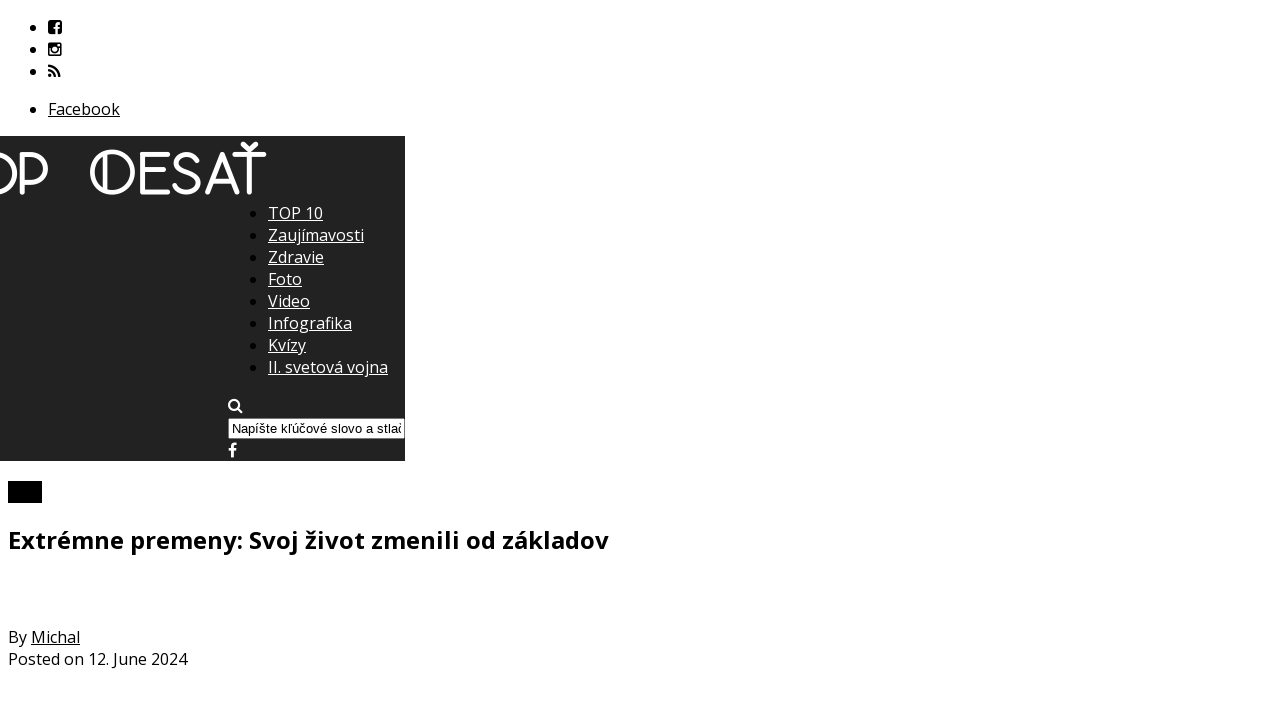

--- FILE ---
content_type: text/html; charset=UTF-8
request_url: https://www.topdesat.sk/2024/06/12/extremne-premeny-zivot-zmenili-2/
body_size: 25469
content:
<!DOCTYPE html>
<html lang="en-US">
<head>
<meta charset="UTF-8" >
<meta name="viewport" id="viewport" content="width=device-width, initial-scale=1.0, maximum-scale=1.0, minimum-scale=1.0, user-scalable=no" />
<meta name="author" content="Heureka Evolution, www.hev.sk" />

<link rel="preload" href="https://www.topdesat.sk/wp-content/themes/topdesat/dist/font/OpenSans.ttf" as="font" type="font/ttf" crossorigin>
	

<link rel="alternate" type="application/rss+xml" title="RSS 2.0" href="https://www.topdesat.sk/feed/" />
<link rel="alternate" type="text/xml" title="RSS .92" href="https://www.topdesat.sk/feed/rss/" />
<link rel="alternate" type="application/atom+xml" title="Atom 0.3" href="https://www.topdesat.sk/feed/atom/" />
<link rel="pingback" href="https://www.topdesat.sk/xmlrpc.php" />

	
<script defer data-domain="topdesat.sk" src="https://technickyserver.sk/js/script.js"></script>
<script async data-type="lazy" data-src="https://www.googletagmanager.com/gtag/js?id=G-SGG4FTGLPC"></script>
<script>
  window.dataLayer = window.dataLayer || [];
  function gtag(){dataLayer.push(arguments);}
  gtag('js', new Date());

  gtag('config', 'G-SGG4FTGLPC');
</script>

<meta name='robots' content='index, follow, max-image-preview:large, max-snippet:-1, max-video-preview:-1' />
	<style>img:is([sizes="auto" i], [sizes^="auto," i]) { contain-intrinsic-size: 3000px 1500px }</style>
	
	<!-- This site is optimized with the Yoast SEO plugin v26.2 - https://yoast.com/wordpress/plugins/seo/ -->
	<title>Extrémne premeny: Svoj život zmenili od základov | TOPdesať</title>
	<meta name="description" content="Dnes si ukážeme extrémne premeny ľudí, ktorí sa rozhodli, že svoje životy zmenia od základov. Podarilo sa im vyhrať nad sebou...." />
	<link rel="canonical" href="https://www.topdesat.sk/2024/06/12/extremne-premeny-zivot-zmenili-2/" />
	<link rel="next" href="https://www.topdesat.sk/2024/06/12/extremne-premeny-zivot-zmenili-2/2/" />
	<meta property="og:locale" content="en_US" />
	<meta property="og:type" content="article" />
	<meta property="og:title" content="Extrémne premeny: Svoj život zmenili od základov | TOPdesať" />
	<meta property="og:description" content="Dnes si ukážeme extrémne premeny ľudí, ktorí sa rozhodli, že svoje životy zmenia od základov. Podarilo sa im vyhrať nad sebou...." />
	<meta property="og:url" content="https://www.topdesat.sk/2024/06/12/extremne-premeny-zivot-zmenili-2/" />
	<meta property="og:site_name" content="TOPdesať" />
	<meta property="article:publisher" content="https://www.facebook.com/topdesatsk/" />
	<meta property="article:published_time" content="2024-06-12T01:00:04+00:00" />
	<meta property="og:image" content="https://www.topdesat.sk/wp-content/uploads/2024/06/extremnepremeny.jpg" />
	<meta property="og:image:width" content="1182" />
	<meta property="og:image:height" content="788" />
	<meta property="og:image:type" content="image/jpeg" />
	<meta name="author" content="Michal" />
	<meta name="twitter:card" content="summary_large_image" />
	<meta name="twitter:label1" content="Written by" />
	<meta name="twitter:data1" content="Michal" />
	<meta name="twitter:label2" content="Est. reading time" />
	<meta name="twitter:data2" content="7 minutes" />
	<script type="application/ld+json" class="yoast-schema-graph">{"@context":"https://schema.org","@graph":[{"@type":"Article","@id":"https://www.topdesat.sk/2024/06/12/extremne-premeny-zivot-zmenili-2/#article","isPartOf":{"@id":"https://www.topdesat.sk/2024/06/12/extremne-premeny-zivot-zmenili-2/"},"author":{"name":"Michal","@id":"https://www.topdesat.sk/#/schema/person/c2c031021b0b3424d44c9281b2358026"},"headline":"Extrémne premeny: Svoj život zmenili od základov","datePublished":"2024-06-12T01:00:04+00:00","mainEntityOfPage":{"@id":"https://www.topdesat.sk/2024/06/12/extremne-premeny-zivot-zmenili-2/"},"wordCount":397,"commentCount":0,"publisher":{"@id":"https://www.topdesat.sk/#organization"},"image":{"@id":"https://www.topdesat.sk/2024/06/12/extremne-premeny-zivot-zmenili-2/#primaryimage"},"thumbnailUrl":"https://media.topdesat.sk/2024/06/extremnepremeny.jpg","keywords":["chudnutie","cvičenie","premena","premeny","top10","výzor","vzhľad","zaujímavosti","zmena","zmeny"],"articleSection":["Foto","Zaujímavosti"],"inLanguage":"en-US","potentialAction":[{"@type":"CommentAction","name":"Comment","target":["https://www.topdesat.sk/2024/06/12/extremne-premeny-zivot-zmenili-2/#respond"]}]},{"@type":"WebPage","@id":"https://www.topdesat.sk/2024/06/12/extremne-premeny-zivot-zmenili-2/","url":"https://www.topdesat.sk/2024/06/12/extremne-premeny-zivot-zmenili-2/","name":"Extrémne premeny: Svoj život zmenili od základov | TOPdesať","isPartOf":{"@id":"https://www.topdesat.sk/#website"},"primaryImageOfPage":{"@id":"https://www.topdesat.sk/2024/06/12/extremne-premeny-zivot-zmenili-2/#primaryimage"},"image":{"@id":"https://www.topdesat.sk/2024/06/12/extremne-premeny-zivot-zmenili-2/#primaryimage"},"thumbnailUrl":"https://media.topdesat.sk/2024/06/extremnepremeny.jpg","datePublished":"2024-06-12T01:00:04+00:00","description":"Dnes si ukážeme extrémne premeny ľudí, ktorí sa rozhodli, že svoje životy zmenia od základov. Podarilo sa im vyhrať nad sebou....","breadcrumb":{"@id":"https://www.topdesat.sk/2024/06/12/extremne-premeny-zivot-zmenili-2/#breadcrumb"},"inLanguage":"en-US","potentialAction":[{"@type":"ReadAction","target":["https://www.topdesat.sk/2024/06/12/extremne-premeny-zivot-zmenili-2/"]}]},{"@type":"ImageObject","inLanguage":"en-US","@id":"https://www.topdesat.sk/2024/06/12/extremne-premeny-zivot-zmenili-2/#primaryimage","url":"https://media.topdesat.sk/2024/06/extremnepremeny.jpg","contentUrl":"https://media.topdesat.sk/2024/06/extremnepremeny.jpg","width":1182,"height":788,"caption":"extrémne premeny"},{"@type":"BreadcrumbList","@id":"https://www.topdesat.sk/2024/06/12/extremne-premeny-zivot-zmenili-2/#breadcrumb","itemListElement":[{"@type":"ListItem","position":1,"name":"Home","item":"https://www.topdesat.sk/"},{"@type":"ListItem","position":2,"name":"Blog"}]},{"@type":"WebSite","@id":"https://www.topdesat.sk/#website","url":"https://www.topdesat.sk/","name":"TOPdesať","description":"Infografika, zaujímavosti a fakty.","publisher":{"@id":"https://www.topdesat.sk/#organization"},"potentialAction":[{"@type":"SearchAction","target":{"@type":"EntryPoint","urlTemplate":"https://www.topdesat.sk/?s={search_term_string}"},"query-input":{"@type":"PropertyValueSpecification","valueRequired":true,"valueName":"search_term_string"}}],"inLanguage":"en-US"},{"@type":"Organization","@id":"https://www.topdesat.sk/#organization","name":"TOPdesať","url":"https://www.topdesat.sk/","logo":{"@type":"ImageObject","inLanguage":"en-US","@id":"https://www.topdesat.sk/#/schema/logo/image/","url":"https://media.topdesat.sk/2024/05/logo.png","contentUrl":"https://media.topdesat.sk/2024/05/logo.png","width":400,"height":60,"caption":"TOPdesať"},"image":{"@id":"https://www.topdesat.sk/#/schema/logo/image/"},"sameAs":["https://www.facebook.com/topdesatsk/"]},{"@type":"Person","@id":"https://www.topdesat.sk/#/schema/person/c2c031021b0b3424d44c9281b2358026","name":"Michal","image":{"@type":"ImageObject","inLanguage":"en-US","@id":"https://www.topdesat.sk/#/schema/person/image/","url":"https://secure.gravatar.com/avatar/2bb36ac955fe7a500dd468ac812e7bf59fcdacbf9fd05227c6c33de7b1684253?s=96&d=mm&r=g","contentUrl":"https://secure.gravatar.com/avatar/2bb36ac955fe7a500dd468ac812e7bf59fcdacbf9fd05227c6c33de7b1684253?s=96&d=mm&r=g","caption":"Michal"},"description":"Pôsobím ako autor a editor portálu www.topdesat.sk. Zameriavam sa na tvorbu článkov s cieľom prinášať čitateľom prehľadné rebríčky, zaujímavosti, informačný a vtipný obsah z rôznych oblastí.","url":"https://www.topdesat.sk/author/michal/"}]}</script>
	<!-- / Yoast SEO plugin. -->


<link rel='dns-prefetch' href='//www.topdesat.sk' />
<link rel='dns-prefetch' href='//code.jquery.com' />
<link rel='dns-prefetch' href='//netdna.bootstrapcdn.com' />
<link rel="alternate" type="application/rss+xml" title="TOPdesať &raquo; Feed" href="https://www.topdesat.sk/feed/" />
<link rel="alternate" type="application/rss+xml" title="TOPdesať &raquo; Comments Feed" href="https://www.topdesat.sk/comments/feed/" />
<link rel="alternate" type="application/rss+xml" title="TOPdesať &raquo; Extrémne premeny: Svoj život zmenili od základov Comments Feed" href="https://www.topdesat.sk/2024/06/12/extremne-premeny-zivot-zmenili-2/feed/" />
<script type="text/javascript">
/* <![CDATA[ */
window._wpemojiSettings = {"baseUrl":"https:\/\/s.w.org\/images\/core\/emoji\/16.0.1\/72x72\/","ext":".png","svgUrl":"https:\/\/s.w.org\/images\/core\/emoji\/16.0.1\/svg\/","svgExt":".svg","source":{"concatemoji":"https:\/\/www.topdesat.sk\/wp-includes\/js\/wp-emoji-release.min.js?ver=6.8.3"}};
/*! This file is auto-generated */
!function(s,n){var o,i,e;function c(e){try{var t={supportTests:e,timestamp:(new Date).valueOf()};sessionStorage.setItem(o,JSON.stringify(t))}catch(e){}}function p(e,t,n){e.clearRect(0,0,e.canvas.width,e.canvas.height),e.fillText(t,0,0);var t=new Uint32Array(e.getImageData(0,0,e.canvas.width,e.canvas.height).data),a=(e.clearRect(0,0,e.canvas.width,e.canvas.height),e.fillText(n,0,0),new Uint32Array(e.getImageData(0,0,e.canvas.width,e.canvas.height).data));return t.every(function(e,t){return e===a[t]})}function u(e,t){e.clearRect(0,0,e.canvas.width,e.canvas.height),e.fillText(t,0,0);for(var n=e.getImageData(16,16,1,1),a=0;a<n.data.length;a++)if(0!==n.data[a])return!1;return!0}function f(e,t,n,a){switch(t){case"flag":return n(e,"\ud83c\udff3\ufe0f\u200d\u26a7\ufe0f","\ud83c\udff3\ufe0f\u200b\u26a7\ufe0f")?!1:!n(e,"\ud83c\udde8\ud83c\uddf6","\ud83c\udde8\u200b\ud83c\uddf6")&&!n(e,"\ud83c\udff4\udb40\udc67\udb40\udc62\udb40\udc65\udb40\udc6e\udb40\udc67\udb40\udc7f","\ud83c\udff4\u200b\udb40\udc67\u200b\udb40\udc62\u200b\udb40\udc65\u200b\udb40\udc6e\u200b\udb40\udc67\u200b\udb40\udc7f");case"emoji":return!a(e,"\ud83e\udedf")}return!1}function g(e,t,n,a){var r="undefined"!=typeof WorkerGlobalScope&&self instanceof WorkerGlobalScope?new OffscreenCanvas(300,150):s.createElement("canvas"),o=r.getContext("2d",{willReadFrequently:!0}),i=(o.textBaseline="top",o.font="600 32px Arial",{});return e.forEach(function(e){i[e]=t(o,e,n,a)}),i}function t(e){var t=s.createElement("script");t.src=e,t.defer=!0,s.head.appendChild(t)}"undefined"!=typeof Promise&&(o="wpEmojiSettingsSupports",i=["flag","emoji"],n.supports={everything:!0,everythingExceptFlag:!0},e=new Promise(function(e){s.addEventListener("DOMContentLoaded",e,{once:!0})}),new Promise(function(t){var n=function(){try{var e=JSON.parse(sessionStorage.getItem(o));if("object"==typeof e&&"number"==typeof e.timestamp&&(new Date).valueOf()<e.timestamp+604800&&"object"==typeof e.supportTests)return e.supportTests}catch(e){}return null}();if(!n){if("undefined"!=typeof Worker&&"undefined"!=typeof OffscreenCanvas&&"undefined"!=typeof URL&&URL.createObjectURL&&"undefined"!=typeof Blob)try{var e="postMessage("+g.toString()+"("+[JSON.stringify(i),f.toString(),p.toString(),u.toString()].join(",")+"));",a=new Blob([e],{type:"text/javascript"}),r=new Worker(URL.createObjectURL(a),{name:"wpTestEmojiSupports"});return void(r.onmessage=function(e){c(n=e.data),r.terminate(),t(n)})}catch(e){}c(n=g(i,f,p,u))}t(n)}).then(function(e){for(var t in e)n.supports[t]=e[t],n.supports.everything=n.supports.everything&&n.supports[t],"flag"!==t&&(n.supports.everythingExceptFlag=n.supports.everythingExceptFlag&&n.supports[t]);n.supports.everythingExceptFlag=n.supports.everythingExceptFlag&&!n.supports.flag,n.DOMReady=!1,n.readyCallback=function(){n.DOMReady=!0}}).then(function(){return e}).then(function(){var e;n.supports.everything||(n.readyCallback(),(e=n.source||{}).concatemoji?t(e.concatemoji):e.wpemoji&&e.twemoji&&(t(e.twemoji),t(e.wpemoji)))}))}((window,document),window._wpemojiSettings);
/* ]]> */
</script>
<!-- topdesat.sk is managing ads with Advanced Ads --><script id="admin-ready" data-type="lazy" data-src="[data-uri]"></script>
		<style id='wp-emoji-styles-inline-css' type='text/css'>

	img.wp-smiley, img.emoji {
		display: inline !important;
		border: none !important;
		box-shadow: none !important;
		height: 1em !important;
		width: 1em !important;
		margin: 0 0.07em !important;
		vertical-align: -0.1em !important;
		background: none !important;
		padding: 0 !important;
	}
</style>
<link rel='stylesheet' id='wp-block-library-css' href='https://www.topdesat.sk/wp-includes/css/dist/block-library/style.min.css?ver=6.8.3' type='text/css' media='all' />
<style id='classic-theme-styles-inline-css' type='text/css'>
/*! This file is auto-generated */
.wp-block-button__link{color:#fff;background-color:#32373c;border-radius:9999px;box-shadow:none;text-decoration:none;padding:calc(.667em + 2px) calc(1.333em + 2px);font-size:1.125em}.wp-block-file__button{background:#32373c;color:#fff;text-decoration:none}
</style>
<style id='global-styles-inline-css' type='text/css'>
:root{--wp--preset--aspect-ratio--square: 1;--wp--preset--aspect-ratio--4-3: 4/3;--wp--preset--aspect-ratio--3-4: 3/4;--wp--preset--aspect-ratio--3-2: 3/2;--wp--preset--aspect-ratio--2-3: 2/3;--wp--preset--aspect-ratio--16-9: 16/9;--wp--preset--aspect-ratio--9-16: 9/16;--wp--preset--color--black: #000000;--wp--preset--color--cyan-bluish-gray: #abb8c3;--wp--preset--color--white: #ffffff;--wp--preset--color--pale-pink: #f78da7;--wp--preset--color--vivid-red: #cf2e2e;--wp--preset--color--luminous-vivid-orange: #ff6900;--wp--preset--color--luminous-vivid-amber: #fcb900;--wp--preset--color--light-green-cyan: #7bdcb5;--wp--preset--color--vivid-green-cyan: #00d084;--wp--preset--color--pale-cyan-blue: #8ed1fc;--wp--preset--color--vivid-cyan-blue: #0693e3;--wp--preset--color--vivid-purple: #9b51e0;--wp--preset--gradient--vivid-cyan-blue-to-vivid-purple: linear-gradient(135deg,rgba(6,147,227,1) 0%,rgb(155,81,224) 100%);--wp--preset--gradient--light-green-cyan-to-vivid-green-cyan: linear-gradient(135deg,rgb(122,220,180) 0%,rgb(0,208,130) 100%);--wp--preset--gradient--luminous-vivid-amber-to-luminous-vivid-orange: linear-gradient(135deg,rgba(252,185,0,1) 0%,rgba(255,105,0,1) 100%);--wp--preset--gradient--luminous-vivid-orange-to-vivid-red: linear-gradient(135deg,rgba(255,105,0,1) 0%,rgb(207,46,46) 100%);--wp--preset--gradient--very-light-gray-to-cyan-bluish-gray: linear-gradient(135deg,rgb(238,238,238) 0%,rgb(169,184,195) 100%);--wp--preset--gradient--cool-to-warm-spectrum: linear-gradient(135deg,rgb(74,234,220) 0%,rgb(151,120,209) 20%,rgb(207,42,186) 40%,rgb(238,44,130) 60%,rgb(251,105,98) 80%,rgb(254,248,76) 100%);--wp--preset--gradient--blush-light-purple: linear-gradient(135deg,rgb(255,206,236) 0%,rgb(152,150,240) 100%);--wp--preset--gradient--blush-bordeaux: linear-gradient(135deg,rgb(254,205,165) 0%,rgb(254,45,45) 50%,rgb(107,0,62) 100%);--wp--preset--gradient--luminous-dusk: linear-gradient(135deg,rgb(255,203,112) 0%,rgb(199,81,192) 50%,rgb(65,88,208) 100%);--wp--preset--gradient--pale-ocean: linear-gradient(135deg,rgb(255,245,203) 0%,rgb(182,227,212) 50%,rgb(51,167,181) 100%);--wp--preset--gradient--electric-grass: linear-gradient(135deg,rgb(202,248,128) 0%,rgb(113,206,126) 100%);--wp--preset--gradient--midnight: linear-gradient(135deg,rgb(2,3,129) 0%,rgb(40,116,252) 100%);--wp--preset--font-size--small: 13px;--wp--preset--font-size--medium: 20px;--wp--preset--font-size--large: 36px;--wp--preset--font-size--x-large: 42px;--wp--preset--spacing--20: 0.44rem;--wp--preset--spacing--30: 0.67rem;--wp--preset--spacing--40: 1rem;--wp--preset--spacing--50: 1.5rem;--wp--preset--spacing--60: 2.25rem;--wp--preset--spacing--70: 3.38rem;--wp--preset--spacing--80: 5.06rem;--wp--preset--shadow--natural: 6px 6px 9px rgba(0, 0, 0, 0.2);--wp--preset--shadow--deep: 12px 12px 50px rgba(0, 0, 0, 0.4);--wp--preset--shadow--sharp: 6px 6px 0px rgba(0, 0, 0, 0.2);--wp--preset--shadow--outlined: 6px 6px 0px -3px rgba(255, 255, 255, 1), 6px 6px rgba(0, 0, 0, 1);--wp--preset--shadow--crisp: 6px 6px 0px rgba(0, 0, 0, 1);}:where(.is-layout-flex){gap: 0.5em;}:where(.is-layout-grid){gap: 0.5em;}body .is-layout-flex{display: flex;}.is-layout-flex{flex-wrap: wrap;align-items: center;}.is-layout-flex > :is(*, div){margin: 0;}body .is-layout-grid{display: grid;}.is-layout-grid > :is(*, div){margin: 0;}:where(.wp-block-columns.is-layout-flex){gap: 2em;}:where(.wp-block-columns.is-layout-grid){gap: 2em;}:where(.wp-block-post-template.is-layout-flex){gap: 1.25em;}:where(.wp-block-post-template.is-layout-grid){gap: 1.25em;}.has-black-color{color: var(--wp--preset--color--black) !important;}.has-cyan-bluish-gray-color{color: var(--wp--preset--color--cyan-bluish-gray) !important;}.has-white-color{color: var(--wp--preset--color--white) !important;}.has-pale-pink-color{color: var(--wp--preset--color--pale-pink) !important;}.has-vivid-red-color{color: var(--wp--preset--color--vivid-red) !important;}.has-luminous-vivid-orange-color{color: var(--wp--preset--color--luminous-vivid-orange) !important;}.has-luminous-vivid-amber-color{color: var(--wp--preset--color--luminous-vivid-amber) !important;}.has-light-green-cyan-color{color: var(--wp--preset--color--light-green-cyan) !important;}.has-vivid-green-cyan-color{color: var(--wp--preset--color--vivid-green-cyan) !important;}.has-pale-cyan-blue-color{color: var(--wp--preset--color--pale-cyan-blue) !important;}.has-vivid-cyan-blue-color{color: var(--wp--preset--color--vivid-cyan-blue) !important;}.has-vivid-purple-color{color: var(--wp--preset--color--vivid-purple) !important;}.has-black-background-color{background-color: var(--wp--preset--color--black) !important;}.has-cyan-bluish-gray-background-color{background-color: var(--wp--preset--color--cyan-bluish-gray) !important;}.has-white-background-color{background-color: var(--wp--preset--color--white) !important;}.has-pale-pink-background-color{background-color: var(--wp--preset--color--pale-pink) !important;}.has-vivid-red-background-color{background-color: var(--wp--preset--color--vivid-red) !important;}.has-luminous-vivid-orange-background-color{background-color: var(--wp--preset--color--luminous-vivid-orange) !important;}.has-luminous-vivid-amber-background-color{background-color: var(--wp--preset--color--luminous-vivid-amber) !important;}.has-light-green-cyan-background-color{background-color: var(--wp--preset--color--light-green-cyan) !important;}.has-vivid-green-cyan-background-color{background-color: var(--wp--preset--color--vivid-green-cyan) !important;}.has-pale-cyan-blue-background-color{background-color: var(--wp--preset--color--pale-cyan-blue) !important;}.has-vivid-cyan-blue-background-color{background-color: var(--wp--preset--color--vivid-cyan-blue) !important;}.has-vivid-purple-background-color{background-color: var(--wp--preset--color--vivid-purple) !important;}.has-black-border-color{border-color: var(--wp--preset--color--black) !important;}.has-cyan-bluish-gray-border-color{border-color: var(--wp--preset--color--cyan-bluish-gray) !important;}.has-white-border-color{border-color: var(--wp--preset--color--white) !important;}.has-pale-pink-border-color{border-color: var(--wp--preset--color--pale-pink) !important;}.has-vivid-red-border-color{border-color: var(--wp--preset--color--vivid-red) !important;}.has-luminous-vivid-orange-border-color{border-color: var(--wp--preset--color--luminous-vivid-orange) !important;}.has-luminous-vivid-amber-border-color{border-color: var(--wp--preset--color--luminous-vivid-amber) !important;}.has-light-green-cyan-border-color{border-color: var(--wp--preset--color--light-green-cyan) !important;}.has-vivid-green-cyan-border-color{border-color: var(--wp--preset--color--vivid-green-cyan) !important;}.has-pale-cyan-blue-border-color{border-color: var(--wp--preset--color--pale-cyan-blue) !important;}.has-vivid-cyan-blue-border-color{border-color: var(--wp--preset--color--vivid-cyan-blue) !important;}.has-vivid-purple-border-color{border-color: var(--wp--preset--color--vivid-purple) !important;}.has-vivid-cyan-blue-to-vivid-purple-gradient-background{background: var(--wp--preset--gradient--vivid-cyan-blue-to-vivid-purple) !important;}.has-light-green-cyan-to-vivid-green-cyan-gradient-background{background: var(--wp--preset--gradient--light-green-cyan-to-vivid-green-cyan) !important;}.has-luminous-vivid-amber-to-luminous-vivid-orange-gradient-background{background: var(--wp--preset--gradient--luminous-vivid-amber-to-luminous-vivid-orange) !important;}.has-luminous-vivid-orange-to-vivid-red-gradient-background{background: var(--wp--preset--gradient--luminous-vivid-orange-to-vivid-red) !important;}.has-very-light-gray-to-cyan-bluish-gray-gradient-background{background: var(--wp--preset--gradient--very-light-gray-to-cyan-bluish-gray) !important;}.has-cool-to-warm-spectrum-gradient-background{background: var(--wp--preset--gradient--cool-to-warm-spectrum) !important;}.has-blush-light-purple-gradient-background{background: var(--wp--preset--gradient--blush-light-purple) !important;}.has-blush-bordeaux-gradient-background{background: var(--wp--preset--gradient--blush-bordeaux) !important;}.has-luminous-dusk-gradient-background{background: var(--wp--preset--gradient--luminous-dusk) !important;}.has-pale-ocean-gradient-background{background: var(--wp--preset--gradient--pale-ocean) !important;}.has-electric-grass-gradient-background{background: var(--wp--preset--gradient--electric-grass) !important;}.has-midnight-gradient-background{background: var(--wp--preset--gradient--midnight) !important;}.has-small-font-size{font-size: var(--wp--preset--font-size--small) !important;}.has-medium-font-size{font-size: var(--wp--preset--font-size--medium) !important;}.has-large-font-size{font-size: var(--wp--preset--font-size--large) !important;}.has-x-large-font-size{font-size: var(--wp--preset--font-size--x-large) !important;}
:where(.wp-block-post-template.is-layout-flex){gap: 1.25em;}:where(.wp-block-post-template.is-layout-grid){gap: 1.25em;}
:where(.wp-block-columns.is-layout-flex){gap: 2em;}:where(.wp-block-columns.is-layout-grid){gap: 2em;}
:root :where(.wp-block-pullquote){font-size: 1.5em;line-height: 1.6;}
</style>
<link rel='stylesheet' id='quiz-maker-css' href='https://www.topdesat.sk/wp-content/plugins/quiz-maker/public/css/quiz-maker-public.css?ver=6.5.6.5' type='text/css' media='all' />
<link rel='stylesheet' id='vlp-public-css' href='https://www.topdesat.sk/wp-content/plugins/visual-link-preview/dist/public.css?ver=2.2.5' type='text/css' media='all' />
<link rel='stylesheet' id='wpProQuiz_front_style-css' href='https://www.topdesat.sk/wp-content/plugins/wp-pro-quiz/css/wpProQuiz_front.min.css?ver=0.37' type='text/css' media='all' />
<link rel='stylesheet' id='main-css' href='https://www.topdesat.sk/wp-content/themes/topdesat/dist/css/main.min.css?ver=1.0.2' type='text/css' media='all' />
<link rel='stylesheet' id='mvp-reset-css' href='https://www.topdesat.sk/wp-content/themes/topdesat/dist/css/reset.min.css?ver=1.0.2' type='text/css' media='all' />
<link rel='stylesheet' id='mvp-fontawesome-css' href='//netdna.bootstrapcdn.com/font-awesome/4.4.0/css/font-awesome.css?ver=6.8.3' type='text/css' media='all' />
<link rel='stylesheet' id='mvp-style-css' href='https://www.topdesat.sk/wp-content/themes/topdesat/style.css?ver=6.8.3' type='text/css' media='all' />
<!--[if lt IE 10]>
<link rel='stylesheet' id='mvp-iecss-css' href='https://www.topdesat.sk/wp-content/themes/topdesat/dist/css/iecss.min.css?ver=1.0.2' type='text/css' media='all' />
<![endif]-->
<link rel='stylesheet' id='mvp-media-queries-css' href='https://www.topdesat.sk/wp-content/themes/topdesat/dist/css/media-queries.min.css?ver=1.0.2' type='text/css' media='all' />
<script src="https://code.jquery.com/jquery-1.12.4.min.js?ver=1.12.4" integrity="sha256-ZosEbRLbNQzLpnKIkEdrPv7lOy9C27hHQ+Xp8a4MxAQ=" crossorigin="anonymous" type="text/javascript"></script>
<script type="text/javascript" id="advanced-ads-advanced-js-js-extra" data-type="lazy" data-src="[data-uri]"></script>
<script type="text/javascript" defer='defer' id="advanced-ads-advanced-js-js" data-type="lazy" data-src="https://www.topdesat.sk/wp-content/plugins/advanced-ads/public/assets/js/advanced.min.js?ver=1.54.1"></script>
<script type="text/javascript" defer='defer' src="https://www.topdesat.sk/wp-content/themes/topdesat/js/effect.min.js?ver=1.11.4" id="effect-js"></script>
<link rel="https://api.w.org/" href="https://www.topdesat.sk/wp-json/" /><link rel="alternate" title="JSON" type="application/json" href="https://www.topdesat.sk/wp-json/wp/v2/posts/113704" /><link rel="EditURI" type="application/rsd+xml" title="RSD" href="https://www.topdesat.sk/xmlrpc.php?rsd" />
<meta name="generator" content="WordPress 6.8.3" />
<link rel='shortlink' href='https://www.topdesat.sk/?p=113704' />
<link rel="alternate" title="oEmbed (JSON)" type="application/json+oembed" href="https://www.topdesat.sk/wp-json/oembed/1.0/embed?url=https%3A%2F%2Fwww.topdesat.sk%2F2024%2F06%2F12%2Fextremne-premeny-zivot-zmenili-2%2F" />
<link rel="alternate" title="oEmbed (XML)" type="text/xml+oembed" href="https://www.topdesat.sk/wp-json/oembed/1.0/embed?url=https%3A%2F%2Fwww.topdesat.sk%2F2024%2F06%2F12%2Fextremne-premeny-zivot-zmenili-2%2F&#038;format=xml" />
<style>:root {
			--lazy-loader-animation-duration: 300ms;
		}
		  
		.lazyload {
	display: block;
}

.lazyload,
        .lazyloading {
			opacity: 0;
		}


		.lazyloaded {
			opacity: 1;
			transition: opacity 300ms;
			transition: opacity var(--lazy-loader-animation-duration);
		}</style><noscript><style>.lazyload { display: none; } .lazyload[class*="lazy-loader-background-element-"] { display: block; opacity: 1; }</style></noscript><script type="text/javascript" data-type="lazy" data-src="[data-uri]"></script>
		
<style type='text/css'>

@import url(//fonts.googleapis.com/css?family=Oswald:400,700|Lato:400,700|Work+Sans:900|Montserrat:400,700|Open+Sans:800|Playfair+Display:400,700,900|Quicksand|Raleway:200,400,700|Roboto+Slab:400,700|Open+Sans:100,200,300,400,500,600,700,800,900|Open+Sans:100,200,300,400,500,600,700,800,900|Open+Sans:100,200,300,400,400italic,500,600,700,700italic,800,900|Open+Sans:100,200,300,400,400italic,500,600,700,700italic,800,900|Open+Sans:100,200,300,400,500,600,700,800,900&subset=latin,latin-ext,cyrillic,cyrillic-ext,greek-ext,greek,vietnamese);

#wallpaper {
	background: url() no-repeat 50% 0;
	}
body,
.blog-widget-text p,
.feat-widget-text p,
.post-info-right,
span.post-excerpt,
span.feat-caption,
span.soc-count-text,
#content-main p,
#commentspopup .comments-pop,
.archive-list-text p,
.author-box-bot p,
#post-404 p,
.foot-widget,
#home-feat-text p,
.feat-top2-left-text p,
.feat-wide1-text p,
.feat-wide4-text p,
#content-main table,
.foot-copy p,
.video-main-text p {
	font-family: 'Open Sans', sans-serif;
	}

a,
a:visited,
.post-info-name a {
	color: #000000;
	}

a:hover {
	color: #999999;
	}

.fly-but-wrap,
span.feat-cat,
span.post-head-cat,
.prev-next-text a,
.prev-next-text a:visited,
.prev-next-text a:hover {
	background: #000000;
	}

.fly-but-wrap {
	background: #000000;
	}

.fly-but-wrap span {
	background: #ffffff;
	}

.woocommerce .star-rating span:before {
	color: #000000;
	}

.woocommerce .widget_price_filter .ui-slider .ui-slider-range,
.woocommerce .widget_price_filter .ui-slider .ui-slider-handle {
	background-color: #000000;
	}

.woocommerce span.onsale,
.woocommerce #respond input#submit.alt,
.woocommerce a.button.alt,
.woocommerce button.button.alt,
.woocommerce input.button.alt,
.woocommerce #respond input#submit.alt:hover,
.woocommerce a.button.alt:hover,
.woocommerce button.button.alt:hover,
.woocommerce input.button.alt:hover {
	background-color: #000000;
	}

span.post-header {
	border-top: 4px solid #000000;
	}

#main-nav-wrap,
nav.main-menu-wrap,
.nav-logo,
.nav-right-wrap,
.nav-menu-out,
.nav-logo-out,
#head-main-top {
	-webkit-backface-visibility: hidden;
	background: #222222;
	}

nav.main-menu-wrap ul li a,
.nav-menu-out:hover ul li:hover a,
.nav-menu-out:hover span.nav-search-but:hover i,
.nav-menu-out:hover span.nav-soc-but:hover i,
span.nav-search-but i,
span.nav-soc-but i {
	color: #ffffff;
	}

.nav-menu-out:hover li.menu-item-has-children:hover a:after,
nav.main-menu-wrap ul li.menu-item-has-children a:after {
	border-color: #ffffff transparent transparent transparent;
	}

.nav-menu-out:hover ul li a,
.nav-menu-out:hover span.nav-search-but i,
.nav-menu-out:hover span.nav-soc-but i {
	color: #d4d4d4;
	}

.nav-menu-out:hover li.menu-item-has-children a:after {
	border-color: #d4d4d4 transparent transparent transparent;
	}

.nav-menu-out:hover ul li ul.mega-list li a,
.side-list-text p,
.row-widget-text p,
.blog-widget-text h2,
.feat-widget-text h2,
.archive-list-text h2,
h2.author-list-head a,
.mvp-related-text a {
	color: #000000;
	}

ul.mega-list li:hover a,
ul.side-list li:hover .side-list-text p,
ul.row-widget-list li:hover .row-widget-text p,
ul.blog-widget-list li:hover .blog-widget-text h2,
.feat-widget-wrap:hover .feat-widget-text h2,
ul.archive-list li:hover .archive-list-text h2,
ul.archive-col-list li:hover .archive-list-text h2,
h2.author-list-head a:hover,
.mvp-related-posts ul li:hover .mvp-related-text a {
	color: #999999 !important;
	}

span.more-posts-text,
a.inf-more-but,
#comments-button a,
#comments-button span.comment-but-text {
	border: 1px solid #000000;
	}

span.more-posts-text,
a.inf-more-but,
#comments-button a,
#comments-button span.comment-but-text {
	color: #000000 !important;
	}

#comments-button a:hover,
#comments-button span.comment-but-text:hover,
a.inf-more-but:hover,
span.more-posts-text:hover {
	background: #000000;
	}

nav.main-menu-wrap ul li a,
ul.col-tabs li a,
nav.fly-nav-menu ul li a,
.foot-menu .menu li a {
	font-family: 'Open Sans', sans-serif;
	}

.feat-top2-right-text h2,
.side-list-text p,
.side-full-text p,
.row-widget-text p,
.feat-widget-text h2,
.blog-widget-text h2,
.prev-next-text a,
.prev-next-text a:visited,
.prev-next-text a:hover,
span.post-header,
.archive-list-text h2,
#woo-content h1.page-title,
.woocommerce div.product .product_title,
.woocommerce ul.products li.product h3,
.video-main-text h2,
.mvp-related-text a {
	font-family: 'Open Sans', sans-serif;
	}

.feat-wide-sub-text h2,
#home-feat-text h2,
.feat-top2-left-text h2,
.feat-wide1-text h2,
.feat-wide4-text h2,
.feat-wide5-text h2,
h1.post-title,
#content-main h1.post-title,
#post-404 h1,
h1.post-title-wide,
#content-main blockquote p,
#commentspopup #content-main h1 {
	font-family: 'Open Sans', sans-serif;
	}

h3.home-feat-title,
h3.side-list-title,
#infscr-loading,
.score-nav-menu select,
h1.cat-head,
h1.arch-head,
h2.author-list-head,
h3.foot-head,
.woocommerce ul.product_list_widget span.product-title,
.woocommerce ul.product_list_widget li a,
.woocommerce #reviews #comments ol.commentlist li .comment-text p.meta,
.woocommerce .related h2,
.woocommerce div.product .woocommerce-tabs .panel h2,
.woocommerce div.product .product_title,
#content-main h1,
#content-main h2,
#content-main h3,
#content-main h4,
#content-main h5,
#content-main h6 {
	font-family: 'Open Sans', sans-serif;
	}

</style>
	
<style type="text/css">


.post-cont-out,
.post-cont-in {
	margin-right: 0;
	}
.nav-links {
	display: none;
	}







.nav-left-wrap {
	width: 60px;
	}
.nav-logo-out {
	margin-left: -60px;
	}
.nav-logo-in {
	margin-left: 60px;
	}
.nav-logo-show {
	padding-right: 20px;
	width: 200px;
	height: 50px;
	}
.nav-logo-show img {
	width: auto;
	}
.nav-left-width {
	width: 280px !important;
	}
.nav-logo-out-fade {
	margin-left: -280px;
	}
.nav-logo-in-fade {
	margin-left: 280px;
	}

</style>

<link rel="icon" href="https://media.topdesat.sk/2023/05/cropped-icon10-32x32.png" sizes="32x32" />
<link rel="icon" href="https://media.topdesat.sk/2023/05/cropped-icon10-192x192.png" sizes="192x192" />
<link rel="apple-touch-icon" href="https://media.topdesat.sk/2023/05/cropped-icon10-180x180.png" />
<meta name="msapplication-TileImage" content="https://media.topdesat.sk/2023/05/cropped-icon10-270x270.png" />
		<style type="text/css" id="wp-custom-css">
			/*
Sem môžete pridať svoje vlastné CSS.

 Kliknutím na ikonu pomocníka hore získajte viac informácií.
*/

#content-main h6 {
	font-size: 2rem;
	font-weight: 200;
}		</style>
		<script crossorigin="anonymous" type="text/javascript" data-type="lazy" data-src="https://code.jquery.com/ui/1.12.1/jquery-ui.min.js"></script>

<script async data-type="lazy" data-src="//pagead2.googlesyndication.com/pagead/js/adsbygoogle.js"></script>
<script data-type="lazy" data-src="[data-uri]"></script>
<style>
#text-16 {
	height: 620px;
}	
@media (max-width: 480px){
	#products-widget {
		height: 250px;
	}
}
@media (max-width: 788px){
	#products-widget {
		height: 270px;
	}
}
@media (min-width: 789px){
	#head-main-top {
    	display: none !important;
	}
	#main-nav-wrap {
		position: fixed;
		z-index: 99999;
	}
	body .nav-left-wrap {
	    width: 280px !important;
	}
	body .nav-logo-fade {
	    display: block !important;
	    padding-right: 20px;
	    width: 200px;
	    height: 50px;
	}
	body .nav-logo-fade img {
	    padding-top: 5px !important;
	}
	body .nav-logo-in {
	    margin-left: 280px !important;
	}
	body #body-main-wrap {
	    padding-top: 65px !important;
	}
}
.article div + p + div {
    display: none;
}
.article div + div {
    display: none;
}
.reklama {
	overflow: hidden;
}
#post-left-col ins {
    height: 280px !important;
}
</style>
</head>

<body class="wp-singular post-template-default single single-post postid-113704 single-format-standard wp-theme-topdesat aa-prefix-admin-">
<div style="text-align: center; display: none;">
    
        
</div>
	<div id="site" class="left relative">
		<div id="site-wrap" class="left relative">
						<div id="fly-wrap">
	<div class="fly-wrap-out">
		<div class="fly-side-wrap">
			<ul class="fly-bottom-soc left relative">
									<li class="fb-soc">
						<a href="https://www.facebook.com/topdesat.sk/" target="_blank">
						<i class="fa fa-facebook-square fa-2"></i>
						</a>
					</li>
																					<li class="inst-soc">
						<a href="https://www.instagram.com/top.desat/" target="_blank">
						<i class="fa fa-instagram fa-2"></i>
						</a>
					</li>
																													<li class="rss-soc">
						<a href="http://topdesat.sk/feed" target="_blank">
						<i class="fa fa-rss fa-2"></i>
						</a>
					</li>
							</ul>
		</div><!--fly-side-wrap-->
		<div class="fly-wrap-in">
			<div id="fly-menu-wrap">
				<nav class="fly-nav-menu left relative">
					<div class="menu-social-container"><ul id="menu-social" class="menu"><li id="menu-item-196" class="menu-item menu-item-type-custom menu-item-object-custom menu-item-196"><a href="https://www.facebook.com/topdesat.sk">Facebook</a></li>
</ul></div>				</nav>
			</div><!--fly-menu-wrap-->
		</div><!--fly-wrap-in-->
	</div><!--fly-wrap-out-->
</div><!--fly-wrap-->			<div id="head-main-wrap" class="left relative">
				<div id="head-main-top" class="left relative">
																																<div class="logo-wide-wrap left relative">
															<a itemprop="url" href="https://www.topdesat.sk/"><img itemprop="logo" src="//topdesat.sk/wp-content/uploads/2016/07/logo_w.png" alt="TOPdesať" /></a>
																						<h2 class="mvp-logo-title">TOPdesať</h2>
													</div><!--logo-wide-wrap-->
									</div><!--head-main-top-->
				<div id="main-nav-wrap">
					<div class="nav-out">
						<div class="nav-in">
							<div id="main-nav-cont" class="left" itemscope itemtype="http://schema.org/Organization">
								<div class="nav-logo-out">
									<div class="nav-left-wrap left relative">
										<div class="fly-but-wrap left relative">
											<span></span>
											<span></span>
											<span></span>
											<span></span>
										</div><!--fly-but-wrap-->
																					<div class="nav-logo-fade left">
																									<a href="https://www.topdesat.sk/"><img src="//topdesat.sk/wp-content/uploads/2016/07/logo_w_sticky.png" alt="TOPdesať" /></a>
																							</div><!--nav-logo-fade-->
																			</div><!--nav-left-wrap-->
									<div class="nav-logo-in">
										<div class="nav-menu-out">
											<div class="nav-menu-in">
												<nav class="main-menu-wrap left">
													<div class="menu-menu-container"><ul id="menu-menu" class="menu"><li id="menu-item-111" class="menu-item menu-item-type-taxonomy menu-item-object-category menu-item-111"><a href="https://www.topdesat.sk/category/top-10/">TOP 10</a></li>
<li id="menu-item-113" class="menu-item menu-item-type-taxonomy menu-item-object-category current-post-ancestor current-menu-parent current-post-parent menu-item-113"><a href="https://www.topdesat.sk/category/zaujimavosti/">Zaujímavosti</a></li>
<li id="menu-item-82313" class="menu-item menu-item-type-taxonomy menu-item-object-category menu-item-82313"><a href="https://www.topdesat.sk/category/zdravie/">Zdravie</a></li>
<li id="menu-item-82189" class="menu-item menu-item-type-taxonomy menu-item-object-category current-post-ancestor current-menu-parent current-post-parent menu-item-82189"><a href="https://www.topdesat.sk/category/foto/">Foto</a></li>
<li id="menu-item-1137" class="menu-item menu-item-type-taxonomy menu-item-object-category menu-item-1137"><a href="https://www.topdesat.sk/category/video/">Video</a></li>
<li id="menu-item-207" class="menu-item menu-item-type-taxonomy menu-item-object-category menu-item-207"><a href="https://www.topdesat.sk/category/infografika/">Infografika</a></li>
<li id="menu-item-5206" class="menu-item menu-item-type-taxonomy menu-item-object-category menu-item-5206"><a href="https://www.topdesat.sk/category/kvizy/">Kvízy</a></li>
<li id="menu-item-32420" class="menu-item menu-item-type-taxonomy menu-item-object-category menu-item-32420"><a href="https://www.topdesat.sk/category/ii-svetova-vojna/">II. svetová vojna</a></li>
</ul></div>												</nav>
											</div><!--nav-menu-in-->
											<div class="nav-right-wrap relative">
												<div class="nav-search-wrap left relative">
													<span class="nav-search-but left"><i class="fa fa-search fa-2"></i></span>
													<div class="search-fly-wrap">
														<form method="get" id="searchform" action="https://www.topdesat.sk/">
	<input type="text" name="s" id="s" value="Napíšte kľúčové slovo a stlačte ENTER" onfocus='if (this.value == "Napíšte kľúčové slovo a stlačte ENTER") { this.value = ""; }' onblur='if (this.value == "") { this.value = "Napíšte kľúčové slovo a stlačte ENTER"; }' />
	<input type="hidden" id="searchsubmit" value="Search" />
</form>													</div><!--search-fly-wrap-->
												</div><!--nav-search-wrap-->
																									<a href="https://www.facebook.com/topdesat.sk/" target="_blank">
													<span class="nav-soc-but"><i class="fa fa-facebook fa-2"></i></span>
													</a>
																																			</div><!--nav-right-wrap-->
										</div><!--nav-menu-out-->
									</div><!--nav-logo-in-->
								</div><!--nav-logo-out-->
							</div><!--main-nav-cont-->
						</div><!--nav-in-->
					</div><!--nav-out-->
				</div><!--main-nav-wrap-->
			</div><!--head-main-wrap-->
		
							<div id="body-main-wrap" class="left relative" itemscope itemtype="http://schema.org/NewsArticle">
					<meta itemscope itemprop="mainEntityOfPage"  itemtype="https://schema.org/WebPage" itemid="https://www.topdesat.sk/2024/06/12/extremne-premeny-zivot-zmenili-2/"/>
			<div style="text-align: center;">
<script async
     crossorigin="anonymous" data-type="lazy" data-src="https://pagead2.googlesyndication.com/pagead/js/adsbygoogle.js?client=ca-pub-8240243308877930"></script>
<!-- TD reklama medzi clanky titulka horizontalna responzivna -->
<ins class="adsbygoogle"
     style="display:block"
     data-ad-client="ca-pub-8240243308877930"
     data-ad-slot="5232687053"
     data-ad-format="auto"
     data-full-width-responsive="true"></ins>
<script data-type="lazy" data-src="[data-uri]"></script>
</div>
																																<div class="body-main-out relative">
					<div class="body-main-in">
						<div id="body-main-cont" class="left relative">
																			<div id="leader-wrap" class="left relative">
                                                            							</div><!--leader-wrap-->
												<div id="post-main-wrap" class="left relative">
	<div class="post-wrap-out1">
		<div class="post-wrap-in1">
			<div id="post-left-col" class="relative">
									<article id="post-area" class="post-113704 post type-post status-publish format-standard has-post-thumbnail hentry category-foto category-zaujimavosti tag-chudnutie tag-cvicenie tag-premena tag-premeny tag-top10 tag-vyzor tag-vzhlad tag-zaujimavosti tag-zmena tag-zmeny">
													<header id="post-header">
																	<a class="post-cat-link" href="https://www.topdesat.sk/category/foto/"><span class="post-head-cat">Foto</span></a>
																<h1 class="post-title entry-title left" itemprop="headline">Extrémne premeny: Svoj život zmenili od základov</h1>
																	<div id="post-info-wrap" class="left relative">
										<div class="post-info-out">
											<div class="post-info-img left relative">
												<noscript><img alt src="https://secure.gravatar.com/avatar/2bb36ac955fe7a500dd468ac812e7bf59fcdacbf9fd05227c6c33de7b1684253?s=50&#038;d=mm&#038;r=g" srcset="https://secure.gravatar.com/avatar/2bb36ac955fe7a500dd468ac812e7bf59fcdacbf9fd05227c6c33de7b1684253?s=100&#038;d=mm&#038;r=g 2x" class="avatar avatar-50 photo" height="50" width="50" decoding="async"></noscript><img alt src="data:image/svg+xml,%3Csvg%20xmlns%3D%22http%3A%2F%2Fwww.w3.org%2F2000%2Fsvg%22%20viewBox%3D%220%200%2050%2050%22%3E%3C%2Fsvg%3E" srcset="data:image/svg+xml,%3Csvg%20xmlns%3D%22http%3A%2F%2Fwww.w3.org%2F2000%2Fsvg%22%20viewBox%3D%220%200%2050%2050%22%3E%3C%2Fsvg%3E 50w" class="avatar avatar-50 photo lazyload" height="50" width="50" decoding="async" data-srcset="https://secure.gravatar.com/avatar/2bb36ac955fe7a500dd468ac812e7bf59fcdacbf9fd05227c6c33de7b1684253?s=100&#038;d=mm&#038;r=g 2x" data-src="https://secure.gravatar.com/avatar/2bb36ac955fe7a500dd468ac812e7bf59fcdacbf9fd05227c6c33de7b1684253?s=50&#038;d=mm&#038;r=g">											</div><!--post-info-img-->
											<div class="post-info-in">
												<div class="post-info-right left relative">
													<div class="post-info-name left relative" itemprop="author" itemscope itemtype="https://schema.org/Person">
														<span class="post-info-text">By</span> <span class="author-name vcard fn author" itemprop="name"><a href="https://www.topdesat.sk/author/michal/" title="Posts by Michal" rel="author">Michal</a></span>  													</div><!--post-info-name-->
													<div class="post-info-date left relative">
														<span class="post-info-text">Posted on</span> <span class="post-date updated"><time class="post-date updated" itemprop="datePublished" datetime="2024-06-12">12. June 2024</time></span>
														<meta itemprop="dateModified" content="2024-06-11"/>
													</div><!--post-info-date-->
												</div><!--post-info-right-->
											</div><!--post-info-in-->
										</div><!--post-info-out-->
									</div><!--post-info-wrap-->
															</header><!--post-header-->
																																																				<div id="post-feat-img" class="left relative" itemprop="image" itemscope itemtype="https://schema.org/ImageObject">
											<noscript><img width="1182" height="788" src="https://media.topdesat.sk/2024/06/extremnepremeny.jpg" class="attachment- size- wp-post-image" alt="extrémne premeny" decoding="async" fetchpriority="high" srcset="https://media.topdesat.sk/2024/06/extremnepremeny.jpg 1182w, https://media.topdesat.sk/2024/06/extremnepremeny-300x200.jpg 300w, https://media.topdesat.sk/2024/06/extremnepremeny-1024x683.jpg 1024w, https://media.topdesat.sk/2024/06/extremnepremeny-768x512.jpg 768w" sizes="(max-width: 1182px) 100vw, 1182px"></noscript><img width="1182" height="788" src="data:image/svg+xml,%3Csvg%20xmlns%3D%22http%3A%2F%2Fwww.w3.org%2F2000%2Fsvg%22%20viewBox%3D%220%200%201182%20788%22%3E%3C%2Fsvg%3E" class="attachment- size- wp-post-image lazyload" alt="extrémne premeny" decoding="async" fetchpriority="high" srcset="data:image/svg+xml,%3Csvg%20xmlns%3D%22http%3A%2F%2Fwww.w3.org%2F2000%2Fsvg%22%20viewBox%3D%220%200%201182%20788%22%3E%3C%2Fsvg%3E 1182w" sizes="(max-width: 1182px) 100vw, 1182px" data-srcset="https://media.topdesat.sk/2024/06/extremnepremeny.jpg 1182w, https://media.topdesat.sk/2024/06/extremnepremeny-300x200.jpg 300w, https://media.topdesat.sk/2024/06/extremnepremeny-1024x683.jpg 1024w, https://media.topdesat.sk/2024/06/extremnepremeny-768x512.jpg 768w" data-src="https://media.topdesat.sk/2024/06/extremnepremeny.jpg">																						<meta itemprop="url" content="https://media.topdesat.sk/2024/06/extremnepremeny.jpg">
											<meta itemprop="width" content="1182">
											<meta itemprop="height" content="788">
											<div class="post-feat-text">
																																			</div><!--post-feat-text-->
										</div><!--post-feat-img-->
																																										<div id="content-area" itemprop="articleBody" class="post-113704 post type-post status-publish format-standard has-post-thumbnail hentry category-foto category-zaujimavosti tag-chudnutie tag-cvicenie tag-premena tag-premeny tag-top10 tag-vyzor tag-vzhlad tag-zaujimavosti tag-zmena tag-zmeny">
							<div class="post-cont-out">
								<div class="post-cont-in">
									<div id="content-main" class="left relative">

																															
																											<section class="social-sharing-top">
												

						
												<a href="#" onclick="window.open('http://www.facebook.com/sharer.php?u=https://www.topdesat.sk/2024/06/12/extremne-premeny-zivot-zmenili-2/&amp;t=Extrémne premeny: Svoj život zmenili od základov', 'facebookShare', 'width=626,height=436'); return false;" title="Zdieľať na Facebook"><div class="facebook-share"><span class="fb-but1"><i class="fa fa-facebook fa-2"></i></span><span class="social-text">Zdieľať</span></div></a>
												<a href="#" onclick="window.open('http://twitter.com/share?text=Extrémne premeny: Svoj život zmenili od základov -&amp;url=https://www.topdesat.sk/2024/06/12/extremne-premeny-zivot-zmenili-2/', 'twitterShare', 'width=626,height=436'); return false;" title="Tweetnuť na Twitteri"><div class="twitter-share"><span class="twitter-but1"><i class="fa fa-twitter fa-2"></i></span><span class="social-text">Tweetnuť</span></div></a>
												<a href="whatsapp://send?text=Extrémne premeny: Svoj život zmenili od základov https://www.topdesat.sk/2024/06/12/extremne-premeny-zivot-zmenili-2/"><div class="whatsapp-share"><span class="whatsapp-but1"><i class="fa fa-whatsapp fa-2"></i></span><span class="social-text">Zdieľať</span></div></a>
												<a href="#" onclick="window.open('http://pinterest.com/pin/create/button/?url=https://www.topdesat.sk/2024/06/12/extremne-premeny-zivot-zmenili-2/&amp;media=https://media.topdesat.sk/2024/06/extremnepremeny-1000x600.jpg&amp;description=Extrémne premeny: Svoj život zmenili od základov', 'pinterestShare', 'width=750,height=350'); return false;" title="Dať PIN na Pintereste"><div class="pinterest-share"><span class="pinterest-but1"><i class="fa fa-pinterest-p fa-2"></i></span><span class="social-text">Zdieľať</span></div></a>
												<a href="mailto:?subject=Extrémne premeny: Svoj život zmenili od základov&amp;BODY=Ahoj, našiel som tento článok, ktorý by ťa mohol zaujímať, tak ho posielam. Klikni na tento link:  https://www.topdesat.sk/2024/06/12/extremne-premeny-zivot-zmenili-2/"><div class="email-share"><span class="email-but"><i class="fa fa-envelope fa-2"></i></span><span class="social-text">E-mailovať</span></div></a>
																																																					<a style="display:none" href="#disqus_thread"><div class="social-comments comment-click-113704"><i class="fa fa-commenting fa-2"></i></div></a>
																																				</section><!--social-sharing-top-->
										<br>
										<div style="text-align:center"><p>
						</p></div>
                                        <div id="sidebar-wrap" class="center relative" style="text-align: center">
                                                                                    </div><!--sidebar-wrap-->
                                        
										<div style="text-align:center"><p>
                                                                                                                                                                            </p></div>
										<div class="article">
										
										                                                                                    <p><strong>Stratiť zopár kilogramov je vždy obrovský boj.&nbsp;Ľudia na nasledujúcich fotografiách však podstúpili naozaj extrémne premeny.</strong></p>
<p>Mnoho ľudí ti povie, že najťažšie je začať. Ako náhle sa dostaneš do rutiny, začneš si všímať prvé zmeny a mnohé veci sa stanu oveľa jednoduchšími. Aj takéto závery môžu mať extrémne premeny, ktoré však nie sú vôbec jednoduché. Aby sme ti dokázali, že sa to oplatí, rozhodli sme sa, že ti dnes ukážeme tieto fotografie, ktoré zachytávajú neobyčajné premeny. Títo ľudia sa nielenže zmenili po&nbsp;fyzickej stránke, no mnohokrát dostali aj novú chuť do života. Prezri si tieto fotografie poriadne. Je možné, že aj ty sa rozhodneš pre podobný krok vo svojom živote, ktorý ti prinesie nový začiatok.</p>
<div data-admin-trackid="80457" data-admin-trackbid="1" class="admin-target" id="admin-859999075"><script async crossorigin="anonymous" data-type="lazy" data-src="https://pagead2.googlesyndication.com/pagead/js/adsbygoogle.js?client=ca-pub-8240243308877930"></script>
<!-- TD reklama vpravo vertikalna responzivna plavajuca -->
<ins class="adsbygoogle" style="display:block" data-ad-client="ca-pub-8240243308877930" data-ad-slot="3505468573" data-ad-format="auto" data-full-width-responsive="true"></ins>
<script data-type="lazy" data-src="[data-uri]"></script></div>
<h3 style="text-align: center;">Extrémne premeny zachytené na fotografiách</h3>
<p style="text-align: center;"><strong>Neuveriteľných 93 kilogramov dole</strong></p>
<p style="text-align: center;"><strong><noscript><img decoding="async" src="https://static.boredpanda.com/blog/wp-content/uploads/2018/10/before-after-weight-loss-transformation-40-5bb21784716f0__700.jpg" alt="Facial Progress - 206 Lbs Lost"></noscript><img decoding="async" src="[data-uri]" alt="Facial Progress - 206 Lbs Lost" data-src="https://static.boredpanda.com/blog/wp-content/uploads/2018/10/before-after-weight-loss-transformation-40-5bb21784716f0__700.jpg" class="lazyload"></strong></p>
<p style="text-align: center;"><strong>365 dní &#8211; 39 kilogramov &#8211; výsledok je úžasný</strong></p>
<p style="text-align: center;"><strong><noscript><img decoding="async" src="https://static.boredpanda.com/blog/wp-content/uploads/2018/10/before-after-weight-loss-transformation-232-5bc5f231874a9__700.gif" alt="365 Days, -85 Pounds, 2ish Pieces Of Advice. From 220 Lbs To 135 Lbs"></noscript><img decoding="async" src="[data-uri]" alt="365 Days, -85 Pounds, 2ish Pieces Of Advice. From 220 Lbs To 135 Lbs" data-src="https://static.boredpanda.com/blog/wp-content/uploads/2018/10/before-after-weight-loss-transformation-232-5bc5f231874a9__700.gif" class="lazyload"></strong></p>
<p style="text-align: center;"><strong>V priebehu troch rokov schudol 105 kíl. Ako sám vraví, oficiálne je už iba polovičným chlapom&#8230;</strong></p>
<p style="text-align: center;"><strong><noscript><img decoding="async" src="https://static.boredpanda.com/blog/wp-content/uploads/2018/10/before-after-weight-loss-transformation-78-5bb376165fcbe__700.jpg" alt="Lost 230 Lbs In 3 Years. I'm Officially Half The Man I Used To Be"></noscript><img decoding="async" src="[data-uri]" alt="Lost 230 Lbs In 3 Years. I'm Officially Half The Man I Used To Be" data-src="https://static.boredpanda.com/blog/wp-content/uploads/2018/10/before-after-weight-loss-transformation-78-5bb376165fcbe__700.jpg" class="lazyload"></strong></p><div class="admin-content admin-target" id="admin-477887854" data-admin-trackid="80455" data-admin-trackbid="1"><script async crossorigin="anonymous" data-type="lazy" data-src="https://pagead2.googlesyndication.com/pagead/js/adsbygoogle.js?client=ca-pub-8240243308877930"></script>
<!-- TD reklama medzi clanky titulka horizontalna responzivna -->
<ins class="adsbygoogle" style="display:block" data-ad-client="ca-pub-8240243308877930" data-ad-slot="5232687053" data-ad-format="auto" data-full-width-responsive="true"></ins>
<script data-type="lazy" data-src="[data-uri]"></script>
</div>
<p style="text-align: center;"></p><div data-admin-trackid="80458" data-admin-trackbid="1" class="admin-target" id="admin-603364876"><script async crossorigin="anonymous" data-type="lazy" data-src="https://pagead2.googlesyndication.com/pagead/js/adsbygoogle.js?client=ca-pub-8240243308877930"></script>
<!-- TD reklama vpravo hore staticka vertikalna responzivna -->
<ins class="adsbygoogle" style="display:block" data-ad-client="ca-pub-8240243308877930" data-ad-slot="3428650797" data-ad-format="auto" data-full-width-responsive="true"></ins>
<script data-type="lazy" data-src="[data-uri]"></script></div>
<p style="text-align: center;"><strong>Pred 8 rokmi som nemohla poriadne vstať z postele&#8230; V jeden deň sa však všetko zmenilo&#8230;</strong></p>
<p style="text-align: center;"><strong><noscript><img decoding="async" src="https://static.boredpanda.com/blog/wp-content/uploads/2018/10/before-after-weight-loss-transformation-175-5bc4877de2366__700.jpg" alt="8 Years Ago I Could Hardly Get Out Of Bed. From 2010 To 2018"></noscript><img decoding="async" src="[data-uri]" alt="8 Years Ago I Could Hardly Get Out Of Bed. From 2010 To 2018" data-src="https://static.boredpanda.com/blog/wp-content/uploads/2018/10/before-after-weight-loss-transformation-175-5bc4877de2366__700.jpg" class="lazyload"></strong></p>
<p style="text-align: center;"><strong>Po narodení dieťatka si dal záväzok, ktorý dodržal</strong></p>
<p style="text-align: center;"><strong><noscript><img decoding="async" src="https://static.boredpanda.com/blog/wp-content/uploads/2018/10/before-after-weight-loss-transformation-53-5bb3225a5f86a__700.jpg" alt="Father Transformed His 'Dad Body' By Exercising With His Newborn Baby"></noscript><img decoding="async" src="[data-uri]" alt="Father Transformed His 'Dad Body' By Exercising With His Newborn Baby" data-src="https://static.boredpanda.com/blog/wp-content/uploads/2018/10/before-after-weight-loss-transformation-53-5bb3225a5f86a__700.jpg" class="lazyload"></strong></p>
<p style="text-align: center;"><strong>73 kilogramov!</strong></p>
<p style="text-align: center;"><strong><noscript><img decoding="async" src="https://static.boredpanda.com/blog/wp-content/uploads/2018/10/before-after-weight-loss-transformation-167-5bc42e26da9e6__700.jpg" alt="370 Pounds To 208 Pounds!Â&nbsp; I'm Done, Time To Bulk"></noscript><img decoding="async" src="[data-uri]" alt="370 Pounds To 208 Pounds!Â&nbsp; I'm Done, Time To Bulk" data-src="https://static.boredpanda.com/blog/wp-content/uploads/2018/10/before-after-weight-loss-transformation-167-5bc42e26da9e6__700.jpg" class="lazyload"></strong></p><div class="admin-content_2 admin-target" id="admin-911221960" data-admin-trackid="80456" data-admin-trackbid="1"><script async crossorigin="anonymous" data-type="lazy" data-src="https://pagead2.googlesyndication.com/pagead/js/adsbygoogle.js?client=ca-pub-8240243308877930"></script>
<!-- TD pomedzi clanky archiv horizontalna responzivna -->
<ins class="adsbygoogle" style="display:block" data-ad-client="ca-pub-8240243308877930" data-ad-slot="1920128003" data-ad-format="auto" data-full-width-responsive="true"></ins>
<script data-type="lazy" data-src="[data-uri]"></script>
</div>
<div data-admin-trackid="80456" data-admin-trackbid="1" class="admin-target" id="admin-1627606611"><script async crossorigin="anonymous" data-type="lazy" data-src="https://pagead2.googlesyndication.com/pagead/js/adsbygoogle.js?client=ca-pub-8240243308877930"></script>
<!-- TD pomedzi clanky archiv horizontalna responzivna -->
<ins class="adsbygoogle" style="display:block" data-ad-client="ca-pub-8240243308877930" data-ad-slot="1920128003" data-ad-format="auto" data-full-width-responsive="true"></ins>
<script data-type="lazy" data-src="[data-uri]"></script>
</div>
<p style="text-align: center;">
</p>                                                                                										</div>
										<div class="next-page"><a href="https://www.topdesat.sk/2024/06/12/extremne-premeny-zivot-zmenili-2/2/" class="post-page-numbers">Pokračovanie článku</a></div><div class="page-numbers"><span class="page-link-next-prev"><a href="https://www.topdesat.sk/2024/06/12/extremne-premeny-zivot-zmenili-2/2/" class="post-page-numbers"></a></span><span class="page-numbers"> <span class="post-page-numbers current" aria-current="page">1</span> <a href="https://www.topdesat.sk/2024/06/12/extremne-premeny-zivot-zmenili-2/2/" class="post-page-numbers">2</a> <a href="https://www.topdesat.sk/2024/06/12/extremne-premeny-zivot-zmenili-2/3/" class="post-page-numbers">3</a> <a href="https://www.topdesat.sk/2024/06/12/extremne-premeny-zivot-zmenili-2/4/" class="post-page-numbers">4</a></span><span class="page-link-next-after"><a href="https://www.topdesat.sk/2024/06/12/extremne-premeny-zivot-zmenili-2/2/" class="post-page-numbers"> »</a></span></div>										
<div style="margin: 10px auto; text-align: center;">
<script async
     crossorigin="anonymous" data-type="lazy" data-src="https://pagead2.googlesyndication.com/pagead/js/adsbygoogle.js?client=ca-pub-8240243308877930"></script>
<ins class="adsbygoogle"
     style="display:block"
     data-ad-format="autorelaxed"
     data-ad-client="ca-pub-8240243308877930"
     data-ad-slot="3143937075"></ins>
<script data-type="lazy" data-src="[data-uri]"></script>
</div>
<p style="text-align: center;    margin-top: 200px;"><iframe src="https://www.facebook.com/plugins/page.php?href=facebook.com/topdesatsk/&amp;tabs&amp;width=500&amp;height=214&amp;small_header=false&amp;adapt_container_width=true&amp;hide_cover=false&amp;show_facepile=true&amp;appId" width="500" height="214" frameborder="0" scrolling="no"></iframe></p>
<p style="text-align: center;"></p>
                                                                                        <div style="margin: 0 auto; text-align: center;">
                                                                                            <div class="strossle-widget"></div>
                                                                                        </div>
																				<div class="mvp-org-wrap" itemprop="publisher" itemscope itemtype="https://schema.org/Organization">
											<div class="mvp-org-logo" itemprop="logo" itemscope itemtype="https://schema.org/ImageObject">
																									<img src="//topdesat.sk/wp-content/uploads/2016/07/logo_w.png"/>
													<meta itemprop="url" content="//topdesat.sk/wp-content/uploads/2016/07/logo_w.png">
																							</div><!--mvp-org-logo-->
											<meta itemprop="name" content="TOPdesať">
										</div><!--mvp-org-wrap-->
										<div class="posts-nav-link">
																					</div><!--posts-nav-link-->
																					<div class="post-tags">
												<span class="post-tags-header">Zaujal Vás tento článok? Zdieľajte ho:</span><span itemprop="keywords"><a href="https://www.topdesat.sk/tag/chudnutie/" rel="tag">chudnutie</a>, <a href="https://www.topdesat.sk/tag/cvicenie/" rel="tag">cvičenie</a>, <a href="https://www.topdesat.sk/tag/premena/" rel="tag">premena</a>, <a href="https://www.topdesat.sk/tag/premeny/" rel="tag">premeny</a>, <a href="https://www.topdesat.sk/tag/top10/" rel="tag">top10</a>, <a href="https://www.topdesat.sk/tag/vyzor/" rel="tag">výzor</a>, <a href="https://www.topdesat.sk/tag/vzhlad/" rel="tag">vzhľad</a>, <a href="https://www.topdesat.sk/tag/zaujimavosti/" rel="tag">zaujímavosti</a>, <a href="https://www.topdesat.sk/tag/zmena/" rel="tag">zmena</a>, <a href="https://www.topdesat.sk/tag/zmeny/" rel="tag">zmeny</a></span>
											</div><!--post-tags-->
																															<div class="social-sharing-bot">
												<a href="#" onclick="window.open('http://www.facebook.com/sharer.php?u=https://www.topdesat.sk/2024/06/12/extremne-premeny-zivot-zmenili-2/&amp;t=Extrémne premeny: Svoj život zmenili od základov', 'facebookShare', 'width=626,height=436'); return false;" title="Zdieľať na Facebook"><div class="facebook-share"><span class="fb-but1"><i class="fa fa-facebook fa-2"></i></span><span class="social-text">Zdieľať</span></div></a>
												<a href="#" onclick="window.open('http://twitter.com/share?text=Extrémne premeny: Svoj život zmenili od základov -&amp;url=https://www.topdesat.sk/2024/06/12/extremne-premeny-zivot-zmenili-2/', 'twitterShare', 'width=626,height=436'); return false;" title="Tweetnuť na Twitteri"><div class="twitter-share"><span class="twitter-but1"><i class="fa fa-twitter fa-2"></i></span><span class="social-text">Tweetnuť</span></div></a>
												<a href="whatsapp://send?text=Extrémne premeny: Svoj život zmenili od základov https://www.topdesat.sk/2024/06/12/extremne-premeny-zivot-zmenili-2/"><div class="whatsapp-share"><span class="whatsapp-but1"><i class="fa fa-whatsapp fa-2"></i></span><span class="social-text">Zdieľať</span></div></a>
												<a href="#" onclick="window.open('http://pinterest.com/pin/create/button/?url=https://www.topdesat.sk/2024/06/12/extremne-premeny-zivot-zmenili-2/&amp;media=https://media.topdesat.sk/2024/06/extremnepremeny-1000x600.jpg&amp;description=Extrémne premeny: Svoj život zmenili od základov', 'pinterestShare', 'width=750,height=350'); return false;" title="Dať PIN na Pintereste"><div class="pinterest-share"><span class="pinterest-but1"><i class="fa fa-pinterest-p fa-2"></i></span><span class="social-text">Zdieľať</span></div></a>
												<a href="mailto:?subject=Extrémne premeny: Svoj život zmenili od základov&amp;BODY=Ahoj, našiel som tento článok, ktorý by ťa mohol zaujímať, tak ho posielam. Klikni na tento link:  https://www.topdesat.sk/2024/06/12/extremne-premeny-zivot-zmenili-2/"><div class="email-share"><span class="email-but"><i class="fa fa-envelope fa-2"></i></span><span class="social-text">E-mailovať</span></div></a>
											</div><!--social-sharing-bot-->
										                                        <div id="sidebar-wrap" class="center relative" style="text-align: center">
                                                                                            <div id="text-18" class="side-widget widget_text">			<div class="textwidget"><!-- <script data-cfasync="false" src="https://cdn5.proadscdn.com/topdesat.sk/nakonci.js"></script> -->
<div id="protag-nakonci"></div>
<script type="text/javascript">
   window.protag = window.protag || { cmd: [] };
   window.protag.cmd.push(function () {
     window.protag.display("protag-nakonci");
   });
</script></div>
		</div>                                                                                    </div><!--sidebar-wrap-->
										<div style="text-align:center"><p>
                                                                                                                                                                            </p></div>
																															<div id="article-ad">
												b											</div><!--article-ad-->
																																																							<div id="comments-button" class="left relative comment-click-113704 com-but-113704">
													<span class="comment-but-text">
                                                                                                            <span class="dsq-postid" data-dsqidentifier="113704 https://www.topdesat.sk/?p=113704">Komentáre</span>                                                                                                        </span>
                                                                                                                
												</div><!--comments-button-->
												<div id="disqus_thread" class="disqus-thread-113704"></div>
    <script type="text/javascript">
        var disqus_shortname = "topdesat";
        var disqus_title = "Extrémne premeny: Svoj život zmenili od základov";
        var disqus_url = "https://www.topdesat.sk/2024/06/12/extremne-premeny-zivot-zmenili-2/";
        var disqus_identifier = "topdesat-113704";
    </script>																														</div><!--content-main-->
								</div><!--post-cont-in-->
															</div><!--post-cont-out-->
						</div><!--content-area-->
					</article>
																			</div><!--post-left-col-->
			</div><!--post-wrap-in1-->
							<div id="post-right-col" class="relative">
																		<div id="sidebar-wrap" class="left relative">
						<div id="text-16" class="side-widget widget_text"><h4 class="post-header"><span class="post-header">Reklama</span></h4>			<div class="textwidget"><script async
     crossorigin="anonymous" data-type="lazy" data-src="https://pagead2.googlesyndication.com/pagead/js/adsbygoogle.js?client=ca-pub-8240243308877930"></script>
<!-- TD nalavo vertikalna responzivna plavajúca -->
<ins class="adsbygoogle"
     style="display:block"
     data-ad-client="ca-pub-8240243308877930"
     data-ad-slot="7751039189"
     data-ad-format="auto"
     data-full-width-responsive="true"></ins>
<script data-type="lazy" data-src="[data-uri]"></script></div>
		</div><div id="mvp_catrow_widget-2" class="side-widget mvp_catrow_widget"><h4 class="post-header"><span class="post-header">Najnovšie články</span></h4>			<div class="row-widget-wrap left relative">
				<ul class="row-widget-list">
											<li>
							<a href="https://www.topdesat.sk/2026/01/23/test-osobnosti-vyberte-si-strom-ktory-odhali-vas-prirodzeny-talent/" rel="bookmark">
															<div class="row-widget-img left relative">
										<noscript><img width="300" height="180" src="https://www.topdesat.sk/wp-content/uploads/2026/01/testosobnostistrom-300x180.jpg" class="reg-img wp-post-image" alt="test osobnosti" decoding="async" srcset="https://www.topdesat.sk/wp-content/uploads/2026/01/testosobnostistrom-300x180.jpg 300w, https://www.topdesat.sk/wp-content/uploads/2026/01/testosobnostistrom-1000x600.jpg 1000w, https://www.topdesat.sk/wp-content/uploads/2026/01/testosobnostistrom-450x270.jpg 450w" sizes="(max-width: 300px) 100vw, 300px"></noscript><img width="300" height="180" src="data:image/svg+xml,%3Csvg%20xmlns%3D%22http%3A%2F%2Fwww.w3.org%2F2000%2Fsvg%22%20viewBox%3D%220%200%20300%20180%22%3E%3C%2Fsvg%3E" class="reg-img wp-post-image lazyload" alt="test osobnosti" decoding="async" srcset="data:image/svg+xml,%3Csvg%20xmlns%3D%22http%3A%2F%2Fwww.w3.org%2F2000%2Fsvg%22%20viewBox%3D%220%200%20300%20180%22%3E%3C%2Fsvg%3E 300w" sizes="(max-width: 300px) 100vw, 300px" data-srcset="https://www.topdesat.sk/wp-content/uploads/2026/01/testosobnostistrom-300x180.jpg 300w, https://www.topdesat.sk/wp-content/uploads/2026/01/testosobnostistrom-1000x600.jpg 1000w, https://www.topdesat.sk/wp-content/uploads/2026/01/testosobnostistrom-450x270.jpg 450w" data-src="https://www.topdesat.sk/wp-content/uploads/2026/01/testosobnostistrom-300x180.jpg">										<noscript><img width="80" height="80" src="https://www.topdesat.sk/wp-content/uploads/2026/01/testosobnostistrom-80x80.jpg" class="mob-img wp-post-image" alt="test osobnosti" decoding="async" srcset="https://www.topdesat.sk/wp-content/uploads/2026/01/testosobnostistrom-80x80.jpg 80w, https://www.topdesat.sk/wp-content/uploads/2026/01/testosobnostistrom-150x150.jpg 150w" sizes="(max-width: 80px) 100vw, 80px"></noscript><img width="80" height="80" src="data:image/svg+xml,%3Csvg%20xmlns%3D%22http%3A%2F%2Fwww.w3.org%2F2000%2Fsvg%22%20viewBox%3D%220%200%2080%2080%22%3E%3C%2Fsvg%3E" class="mob-img wp-post-image lazyload" alt="test osobnosti" decoding="async" srcset="data:image/svg+xml,%3Csvg%20xmlns%3D%22http%3A%2F%2Fwww.w3.org%2F2000%2Fsvg%22%20viewBox%3D%220%200%2080%2080%22%3E%3C%2Fsvg%3E 80w" sizes="(max-width: 80px) 100vw, 80px" data-srcset="https://www.topdesat.sk/wp-content/uploads/2026/01/testosobnostistrom-80x80.jpg 80w, https://www.topdesat.sk/wp-content/uploads/2026/01/testosobnostistrom-150x150.jpg 150w" data-src="https://www.topdesat.sk/wp-content/uploads/2026/01/testosobnostistrom-80x80.jpg">																		<div class="feat-info-wrap">
										<div class="feat-info-views">
											<i class="fa fa-eye fa-2"></i> <span class="feat-info-text">77</span>
										</div><!--feat-info-views-->
																			</div><!--feat-info-wrap-->
																										</div><!--row-widget-img-->
														<div class="row-widget-text">
																<p>Test osobnosti: Vyberte si strom, ktorý odhalí váš prirodzený talent</p>
							</div><!--row-widget-text-->
							</a>
						</li>
											<li>
							<a href="https://www.topdesat.sk/2026/01/23/premena-domacnosti-ktoru-ludia-dokazali-aj-bez-dizajnera/" rel="bookmark">
															<div class="row-widget-img left relative">
										<noscript><img width="300" height="180" src="https://www.topdesat.sk/wp-content/uploads/2026/01/premenadomacnosti10-1-300x180.webp" class="reg-img wp-post-image" alt="premena domácnosti" decoding="async" srcset="https://www.topdesat.sk/wp-content/uploads/2026/01/premenadomacnosti10-1-300x180.webp 300w, https://www.topdesat.sk/wp-content/uploads/2026/01/premenadomacnosti10-1-450x270.webp 450w" sizes="(max-width: 300px) 100vw, 300px"></noscript><img width="300" height="180" src="data:image/svg+xml,%3Csvg%20xmlns%3D%22http%3A%2F%2Fwww.w3.org%2F2000%2Fsvg%22%20viewBox%3D%220%200%20300%20180%22%3E%3C%2Fsvg%3E" class="reg-img wp-post-image lazyload" alt="premena domácnosti" decoding="async" srcset="data:image/svg+xml,%3Csvg%20xmlns%3D%22http%3A%2F%2Fwww.w3.org%2F2000%2Fsvg%22%20viewBox%3D%220%200%20300%20180%22%3E%3C%2Fsvg%3E 300w" sizes="(max-width: 300px) 100vw, 300px" data-srcset="https://www.topdesat.sk/wp-content/uploads/2026/01/premenadomacnosti10-1-300x180.webp 300w, https://www.topdesat.sk/wp-content/uploads/2026/01/premenadomacnosti10-1-450x270.webp 450w" data-src="https://www.topdesat.sk/wp-content/uploads/2026/01/premenadomacnosti10-1-300x180.webp">										<noscript><img width="80" height="80" src="https://www.topdesat.sk/wp-content/uploads/2026/01/premenadomacnosti10-1-80x80.webp" class="mob-img wp-post-image" alt="premena domácnosti" decoding="async" srcset="https://www.topdesat.sk/wp-content/uploads/2026/01/premenadomacnosti10-1-80x80.webp 80w, https://www.topdesat.sk/wp-content/uploads/2026/01/premenadomacnosti10-1-150x150.webp 150w" sizes="(max-width: 80px) 100vw, 80px"></noscript><img width="80" height="80" src="data:image/svg+xml,%3Csvg%20xmlns%3D%22http%3A%2F%2Fwww.w3.org%2F2000%2Fsvg%22%20viewBox%3D%220%200%2080%2080%22%3E%3C%2Fsvg%3E" class="mob-img wp-post-image lazyload" alt="premena domácnosti" decoding="async" srcset="data:image/svg+xml,%3Csvg%20xmlns%3D%22http%3A%2F%2Fwww.w3.org%2F2000%2Fsvg%22%20viewBox%3D%220%200%2080%2080%22%3E%3C%2Fsvg%3E 80w" sizes="(max-width: 80px) 100vw, 80px" data-srcset="https://www.topdesat.sk/wp-content/uploads/2026/01/premenadomacnosti10-1-80x80.webp 80w, https://www.topdesat.sk/wp-content/uploads/2026/01/premenadomacnosti10-1-150x150.webp 150w" data-src="https://www.topdesat.sk/wp-content/uploads/2026/01/premenadomacnosti10-1-80x80.webp">																		<div class="feat-info-wrap">
										<div class="feat-info-views">
											<i class="fa fa-eye fa-2"></i> <span class="feat-info-text">191</span>
										</div><!--feat-info-views-->
																			</div><!--feat-info-wrap-->
																										</div><!--row-widget-img-->
														<div class="row-widget-text">
																<p>Premena domácnosti, ktorú ľudia dokázali aj bez dizajnéra</p>
							</div><!--row-widget-text-->
							</a>
						</li>
											<li>
							<a href="https://www.topdesat.sk/2026/01/23/pecenie-ktore-sa-nepodarilo-tieto-fotografie-vas-pobavia/" rel="bookmark">
															<div class="row-widget-img left relative">
										<noscript><img width="300" height="180" src="https://www.topdesat.sk/wp-content/uploads/2026/01/pecenie15-300x180.jpg" class="reg-img wp-post-image" alt="pečenie" decoding="async" srcset="https://www.topdesat.sk/wp-content/uploads/2026/01/pecenie15-300x180.jpg 300w, https://www.topdesat.sk/wp-content/uploads/2026/01/pecenie15-450x270.jpg 450w" sizes="(max-width: 300px) 100vw, 300px"></noscript><img width="300" height="180" src="data:image/svg+xml,%3Csvg%20xmlns%3D%22http%3A%2F%2Fwww.w3.org%2F2000%2Fsvg%22%20viewBox%3D%220%200%20300%20180%22%3E%3C%2Fsvg%3E" class="reg-img wp-post-image lazyload" alt="pečenie" decoding="async" srcset="data:image/svg+xml,%3Csvg%20xmlns%3D%22http%3A%2F%2Fwww.w3.org%2F2000%2Fsvg%22%20viewBox%3D%220%200%20300%20180%22%3E%3C%2Fsvg%3E 300w" sizes="(max-width: 300px) 100vw, 300px" data-srcset="https://www.topdesat.sk/wp-content/uploads/2026/01/pecenie15-300x180.jpg 300w, https://www.topdesat.sk/wp-content/uploads/2026/01/pecenie15-450x270.jpg 450w" data-src="https://www.topdesat.sk/wp-content/uploads/2026/01/pecenie15-300x180.jpg">										<noscript><img width="80" height="80" src="https://www.topdesat.sk/wp-content/uploads/2026/01/pecenie15-80x80.jpg" class="mob-img wp-post-image" alt="pečenie" decoding="async" srcset="https://www.topdesat.sk/wp-content/uploads/2026/01/pecenie15-80x80.jpg 80w, https://www.topdesat.sk/wp-content/uploads/2026/01/pecenie15-150x150.jpg 150w" sizes="(max-width: 80px) 100vw, 80px"></noscript><img width="80" height="80" src="data:image/svg+xml,%3Csvg%20xmlns%3D%22http%3A%2F%2Fwww.w3.org%2F2000%2Fsvg%22%20viewBox%3D%220%200%2080%2080%22%3E%3C%2Fsvg%3E" class="mob-img wp-post-image lazyload" alt="pečenie" decoding="async" srcset="data:image/svg+xml,%3Csvg%20xmlns%3D%22http%3A%2F%2Fwww.w3.org%2F2000%2Fsvg%22%20viewBox%3D%220%200%2080%2080%22%3E%3C%2Fsvg%3E 80w" sizes="(max-width: 80px) 100vw, 80px" data-srcset="https://www.topdesat.sk/wp-content/uploads/2026/01/pecenie15-80x80.jpg 80w, https://www.topdesat.sk/wp-content/uploads/2026/01/pecenie15-150x150.jpg 150w" data-src="https://www.topdesat.sk/wp-content/uploads/2026/01/pecenie15-80x80.jpg">																		<div class="feat-info-wrap">
										<div class="feat-info-views">
											<i class="fa fa-eye fa-2"></i> <span class="feat-info-text">181</span>
										</div><!--feat-info-views-->
																			</div><!--feat-info-wrap-->
																										</div><!--row-widget-img-->
														<div class="row-widget-text">
																<p>Pečenie, ktoré sa nepodarilo. Tieto fotografie vás pobavia</p>
							</div><!--row-widget-text-->
							</a>
						</li>
									</ul>
			</div><!--row-widget-wrap-->
		</div><div id="block-3" class="side-widget widget_block"><iframe src="https://sorren.sk/module/productwidget/embed?id_widget=13" width="100%" height="485" frameborder="0" scrolling="auto" title="Product Widget"></iframe></div><div id="text-17" class="side-widget widget_text"><h4 class="post-header"><span class="post-header">Reklama</span></h4>			<div class="textwidget"><script async
     crossorigin="anonymous" data-type="lazy" data-src="https://pagead2.googlesyndication.com/pagead/js/adsbygoogle.js?client=ca-pub-8240243308877930"></script>
<!-- TD reklama vpravo vertikalna responzivna plavajuca -->
<ins class="adsbygoogle"
     style="display:block"
     data-ad-client="ca-pub-8240243308877930"
     data-ad-slot="3505468573"
     data-ad-format="auto"
     data-full-width-responsive="true"></ins>
<script data-type="lazy" data-src="[data-uri]"></script></div>
		</div>			</div><!--sidebar-wrap-->															</div><!--post-right-col-->
					</div><!--post-wrap-out1-->
</div><!--post-main-wrap-->
			<div id="prev-next-wrap">
							<div id="prev-post-wrap">
					<div id="prev-post-arrow" class="relative">
						<i class="fa fa-angle-left fa-4"></i>
					</div><!--prev-post-arrow-->
					<div class="prev-next-text">
						<a href="https://www.topdesat.sk/2024/06/11/vesmir-teorie-nedaju-spat/" rel="prev">Vesmír: Teórie o vesmíre, ktoré vám v noci nedajú spať</a>					</div><!--prev-post-text-->
				</div><!--prev-post-wrap-->
										<div id="next-post-wrap">
					<div id="next-post-arrow" class="relative">
						<i class="fa fa-angle-right fa-4"></i>
					</div><!--prev-post-arrow-->
					<div class="prev-next-text">
						<a href="https://www.topdesat.sk/2024/06/12/sialene-fotografie-online-skupina/" rel="next">Šialené fotografie, ktoré skončili v tejto online skupine, sú prekliate</a>					</div><!--prev-next-text-->
				</div><!--next-post-wrap-->
					</div><!--prev-next-wrap-->
														<div id="foot-ad-wrap" class="left relative">
								
							</div><!--foot-ad-wrap-->
											</div><!--body-main-cont-->
				</div><!--body-main-in-->
			</div><!--body-main-out-->
<div id="ad-foot-peefg"></div>
<script data-type="lazy" data-src="[data-uri]"></script>
			<footer id="foot-wrap" class="left relative">
				<div id="foot-top-wrap" class="left relative">
					<div class="body-main-out relative">
						<div class="body-main-in">
								
							<div id="foot-widget-wrap" class="left relative">
																<div id="text-5" class="foot-widget left relative widget_text"><h3 class="foot-head">Sociálne siete</h3>			<div class="textwidget"><p><a href="https://www.facebook.com/topdesatsk/" target="_blank"><noscript><img class="alignnone size-medium wp-image-567" src="https://topdesat.sk/wp-content/uploads/2016/08/facebook.png" alt="facebook" width="64" height="64"></noscript><img class="alignnone size-medium wp-image-567 lazyload" src="data:image/svg+xml,%3Csvg%20xmlns%3D%22http%3A%2F%2Fwww.w3.org%2F2000%2Fsvg%22%20viewBox%3D%220%200%2064%2064%22%3E%3C%2Fsvg%3E" alt="facebook" width="64" height="64" data-src="https://topdesat.sk/wp-content/uploads/2016/08/facebook.png"></a>&nbsp;&nbsp;</p></div>
		</div><div id="text-6" class="foot-widget left relative widget_text"><h3 class="foot-head">Odporúčame</h3>			<div class="textwidget"><p><a href="http://www.hlavnespravy.sk/" target="_blank"><noscript><img class="alignnone wp-image-568" src="http://topdesat.sk/wp-content/themes/topdesat/images/hs-logo.svg" alt="HS-logo" width="198" height="40"></noscript><img class="alignnone wp-image-568 lazyload" src="data:image/svg+xml,%3Csvg%20xmlns%3D%22http%3A%2F%2Fwww.w3.org%2F2000%2Fsvg%22%20viewBox%3D%220%200%20198%2040%22%3E%3C%2Fsvg%3E" alt="HS-logo" width="198" height="40" data-src="http://topdesat.sk/wp-content/themes/topdesat/images/hs-logo.svg"></a></p></div>
		</div>							</div><!--foot-widget-wrap-->
						</div><!--body-main-in-->
					</div><!--body-main-out-->
				</div><!--foot-top-->
				<div id="foot-bot-wrap" class="left relative">
					<div class="body-main-out relative">
						<div class="body-main-in">
							<div id="foot-bot" class="left relative">
								<div class="foot-menu relative">
									<div class="menu-side-container"><ul id="menu-side" class="menu"><li id="menu-item-550" class="menu-item menu-item-type-post_type menu-item-object-page menu-item-550"><a href="https://www.topdesat.sk/kontakt/">Kontakt</a></li>
</ul></div>								</div><!--foot-menu-->
								<div class="foot-copy relative">
									<p><a href="http://topdesat.sk/">TOPdesat.sk</a> copyright © 2023 | Všetky práva vyhradené </p>
								</div><!--foot-copy-->
							</div><!--foot-bot-->
						</div><!--body-main-in-->
					</div><!--body-main-out-->
				</div><!--foot-bot-->
			</footer>
		</div><!--body-main-wrap-->
	</div><!--site-wrap-->
</div><!--site-->
<div class="fly-to-top back-to-top">
	<i class="fa fa-angle-up fa-3"></i>
	<span class="to-top-text">Hore</span>
</div><!--fly-to-top-->
<div class="fly-fade">
</div><!--fly-fade-->
<script type="speculationrules">
{"prefetch":[{"source":"document","where":{"and":[{"href_matches":"\/*"},{"not":{"href_matches":["\/wp-*.php","\/wp-admin\/*","\/wp-content\/uploads\/*","\/wp-content\/*","\/wp-content\/plugins\/*","\/wp-content\/themes\/topdesat\/*","\/*\\?(.+)"]}},{"not":{"selector_matches":"a[rel~=\"nofollow\"]"}},{"not":{"selector_matches":".no-prefetch, .no-prefetch a"}}]},"eagerness":"conservative"}]}
</script>

<script async defer type="text/javascript">
jQuery(document).ready(function($) {

	// Back to Top Button
    	var duration = 500;
    	$('.back-to-top').click(function(event) {
          event.preventDefault();
          $('html, body').animate({scrollTop: 0}, duration);
          return false;
	});

	// Main Menu Dropdown Toggle
	$('.menu-item-has-children a').click(function(event){
	  event.stopPropagation();
	  location.href = this.href;
  	});

	$('.menu-item-has-children').click(function(){
    	  $(this).addClass('toggled');
    	  if($('.menu-item-has-children').hasClass('toggled'))
    	  {
    	  $(this).children('ul').toggle();
	  $('.fly-nav-menu').getNiceScroll().resize();
	  }
	  $(this).toggleClass('tog-minus');
    	  return false;
  	});

	// Main Menu Scroll
	// $(window).load(function(){
	//   $('.fly-nav-menu').niceScroll({cursorcolor:"#888",cursorwidth: 7,cursorborder: 0,zindex:999999});
	// });

	  	$(".comment-click-113704").on("click", function(){
  	  $(".com-click-id-113704").show();
	  $(".disqus-thread-113704").show();
  	  $(".com-but-113704").hide();
  	});
	

});
</script>

<script type="text/javascript" defer='defer' src="https://www.topdesat.sk/wp-includes/js/comment-reply.min.js?ver=6.8.3" id="comment-reply-js" async="async" data-wp-strategy="async"></script>
<script type="text/javascript" id="disqus_count-js-extra">
/* <![CDATA[ */
var countVars = {"disqusShortname":"topdesat"};
/* ]]> */
</script>
<script type="text/javascript" defer='defer' src="https://www.topdesat.sk/wp-content/plugins/disqus-comment-system/public/js/comment_count.js?ver=3.1.3" id="disqus_count-js"></script>
<script type="text/javascript" id="disqus_embed-js-extra">
/* <![CDATA[ */
var embedVars = {"disqusConfig":{"integration":"wordpress 3.1.3 6.8.3"},"disqusIdentifier":"113704 https:\/\/www.topdesat.sk\/?p=113704","disqusShortname":"topdesat","disqusTitle":"Extr\u00e9mne premeny: Svoj \u017eivot zmenili od z\u00e1kladov","disqusUrl":"https:\/\/www.topdesat.sk\/2024\/06\/12\/extremne-premeny-zivot-zmenili-2\/","postId":"113704"};
/* ]]> */
</script>
<script type="text/javascript" defer='defer' src="https://www.topdesat.sk/wp-content/plugins/disqus-comment-system/public/js/comment_embed.js?ver=3.1.3" id="disqus_embed-js"></script>
<script type="text/javascript" id="advanced-ads-sticky-footer-js-js-extra" data-type="lazy" data-src="[data-uri]"></script>
<script type="text/javascript" defer='defer' id="advanced-ads-sticky-footer-js-js" data-type="lazy" data-src="https://www.topdesat.sk/wp-content/plugins/advanced-ads-sticky-ads/public/assets/js/sticky.js?ver=1.8.5"></script>
<script type="text/javascript" id="advanced-ads-pro/front-js-extra" data-type="lazy" data-src="[data-uri]"></script>
<script type="text/javascript" defer='defer' id="advanced-ads-pro/front-js" data-type="lazy" data-src="https://www.topdesat.sk/wp-content/plugins/advanced-ads-pro/assets/js/advanced-ads-pro.min.js?ver=2.26.1"></script>
<script type="text/javascript" defer='defer' src="https://www.topdesat.sk/wp-content/themes/topdesat/dist/js/main.min.js?ver=1.0.2" id="mvp-flexmag-js"></script>
<script type="text/javascript" defer='defer' src="https://www.topdesat.sk/wp-content/themes/topdesat/dist/js/jquery.infinitescroll.min.js?ver=6.8.3" id="mvp-infinitescroll-js"></script>
<script type="text/javascript" id="q2w3_fixed_widget-js-extra">
/* <![CDATA[ */
var q2w3_sidebar_options = [{"sidebar":"sidebar-widget","use_sticky_position":false,"margin_top":40,"margin_bottom":250,"stop_elements_selectors":"","screen_max_width":0,"screen_max_height":0,"widgets":["#text-27"]},{"sidebar":"sidebar-widget-home-left","use_sticky_position":false,"margin_top":40,"margin_bottom":250,"stop_elements_selectors":"","screen_max_width":0,"screen_max_height":0,"widgets":["#text-26"]},{"sidebar":"sidebar-widget-home","use_sticky_position":false,"margin_top":40,"margin_bottom":250,"stop_elements_selectors":"","screen_max_width":0,"screen_max_height":0,"widgets":["#text-12"]},{"sidebar":"sidebar-widget-post","use_sticky_position":false,"margin_top":40,"margin_bottom":250,"stop_elements_selectors":"","screen_max_width":0,"screen_max_height":0,"widgets":["#text-17"]}];
/* ]]> */
</script>
<script type="text/javascript" defer='defer' src="https://www.topdesat.sk/wp-content/plugins/q2w3-fixed-widget/js/frontend.min.js?ver=6.2.3" id="q2w3_fixed_widget-js"></script>
<script type="text/javascript" id="advadsTrackingScript-js-extra" data-type="lazy" data-src="[data-uri]"></script>
<script type="text/javascript" defer='defer' id="advadsTrackingScript-js" data-type="lazy" data-src="https://www.topdesat.sk/wp-content/plugins/advanced-ads-tracking/public/assets/js/dist/tracking.min.js?ver=2.7.1"></script>
<script type="text/javascript" defer='defer' id="advadsTrackingDelayed-js" data-type="lazy" data-src="https://www.topdesat.sk/wp-content/plugins/advanced-ads-tracking/public/assets/js/dist/delayed.min.js?ver=2.7.1"></script>
<script type="text/javascript" defer='defer' src="https://www.topdesat.sk/wp-content/plugins/lazy-loading-responsive-images/js/lazysizes.min.js?ver=1715096900" id="lazysizes-js"></script>
<script type="text/javascript" defer='defer' src="https://www.topdesat.sk/wp-content/plugins/lazy-loading-responsive-images/js/ls.unveilhooks.min.js?ver=1715096900" id="lazysizes-unveilhooks-js"></script>
<script type="text/javascript" id="flying-scripts">const loadScriptsTimer=setTimeout(loadScripts,3*1000);const userInteractionEvents=['click', 'mousemove', 'keydown', 'touchstart', 'touchmove', 'wheel'];userInteractionEvents.forEach(function(event){window.addEventListener(event,triggerScriptLoader,{passive:!0})});function triggerScriptLoader(){loadScripts();clearTimeout(loadScriptsTimer);userInteractionEvents.forEach(function(event){window.removeEventListener(event,triggerScriptLoader,{passive:!0})})}
function loadScripts(){document.querySelectorAll("script[data-type='lazy']").forEach(function(elem){elem.setAttribute("src",elem.getAttribute("data-src"))})}</script>
    <script data-type="lazy" data-src="[data-uri]"></script><script data-type="lazy" data-src="[data-uri]"></script><script id="admin-tracking" data-type="lazy" data-src="[data-uri]"></script><h2 style="overflow: auto; position: fixed; height: 0pt; width: 0pt">
<a href="https://www.onlinegeldanlagen.de/" title="online geldanlagen">online geldanlagen</a>
<a href="https://www.deutschegeldanlage.de/" title="geldanlagen">geldanlagen</a>
</h2>

<script>
	function goBack() {
		document.location.href='/';	
		history.back();
	}
</script>

	
	<div class="confirm18">
		<div>
			<div>
				<p>Vstupujete na článok s obsahom určeným pre osoby staršie ako 18 rokov.</p>
				<div class="ok18" onclick="jQuery('.confirm18').hide();jQuery('html').css({ 'overflow': 'auto' });">Potvrdzujem že mám nad 18 rokov</div>
				<div class="no18" onclick="history.length > 1 ? goBack() : document.location.href='/'">Nemám nad 18 rokov</div>
			</div>
		</div>
	</div>
</body>
</html>

--- FILE ---
content_type: text/html; charset=utf-8
request_url: https://sorren.sk/module/productwidget/embed?id_widget=13
body_size: 2551
content:
<!DOCTYPE html>
<html lang="sk">
<head>
    <meta charset="UTF-8">
    <meta name="viewport" content="width=device-width, initial-scale=1.0">
    <title>TOP10 malý - Product Widget</title>
    <style>
        .pw-widget-container { padding: 0; max-width: 100%; margin: 0 auto; box-sizing: border-box; font-family: -apple-system, BlinkMacSystemFont, 'Segoe UI', Roboto, Oxygen, Ubuntu, Cantarell, sans-serif; background: #fff; line-height: 1.4; color: #333;}
        .pw-products-grid { display: grid; grid-template-columns: repeat(auto-fit, minmax(200px, 1fr)); gap: 20px; align-items: start; box-sizing: border-box;}
        .pw-product-card { border: 1px solid #e1e5e9; border-radius: 12px; overflow: hidden; transition: all 0.3s ease; background: #fff; position: relative; box-shadow: 0 2px 8px rgba(0,0,0,0.06); box-sizing: border-box;}
        .pw-product-card:hover { transform: translateY(-4px); box-shadow: 0 8px 25px rgba(0,0,0,0.15); border-color: #007bff; }
        .pw-product-card.primary { border: 2px solid #7d0e21; box-shadow: 0 2px 12px rgba(0,123,255,0.15); }
        .pw-primary-badge { position: absolute; top: 8px; right: 8px; background: #7d0e21; color: white; padding: 4px 8px; border-radius: 4px; font-size: 0.75rem; font-weight: 500; z-index: 1; }
        .pw-product-image { width: 100%; height: 200px; object-fit: cover; display: block; transition: transform 0.3s ease; background-color: #f8f9fa; /* Placeholder background */ }
        .pw-product-card:hover .pw-product-image { transform: scale(1.05); }
        .pw-product-info { padding: 16px; box-sizing: border-box;}
        .pw-product-name { font-size: 1rem; font-weight: 600; color: #333; margin-bottom: 8px; line-height: 1.3; display: -webkit-box; -webkit-line-clamp: 2; -webkit-box-orient: vertical; overflow: hidden; min-height: 2.6em; }
        .pw-product-price { font-size: 1.2rem; font-weight: 700; color: #e74c3c; display: block; }
        .pw-product-link { text-decoration: none; color: inherit; display: block; height: 100%; }
        .pw-no-products { text-align: center; padding: 40px 20px; color: #666; font-size: 1.1rem; background: #f8f9fa; border-radius: 12px; border: 1px dashed #dee2e6; box-sizing: border-box; min-height: 150px; display: flex; flex-direction: column; justify-content: center; align-items: center;}
        .pw-no-products h3 { margin-bottom: 10px; color: #495057; font-weight: 600; font-size: 1.2rem;}
        .pw-debug-info { background: #f0f0f0; border: 1px solid #ccc; padding: 8px; margin-bottom:10px; font-family: monospace; font-size: 11px; white-space: pre-wrap; word-break: break-all; text-align:left; }
        @media (max-width: 768px) { .pw-products-grid { grid-template-columns: repeat(auto-fit, minmax(160px, 1fr)); gap: 15px; } .pw-product-image { height: 160px; } .pw-product-info { padding: 12px; } .pw-product-name { font-size: 0.9rem; } .pw-product-price { font-size: 1.1rem; } }
        @media (max-width: 480px) { .pw-products-grid { grid-template-columns: repeat(2, 1fr); gap: 12px; } .pw-product-image { height: 140px; } .pw-product-info { padding: 10px; } .pw-product-name { font-size: 0.85rem; } }
    </style>
</head>
<body>

<div class="pw-widget-container" id="productWidgetContainer-13">    <div class="pw-products-grid">        <div class="pw-product-card primary">            <div class="pw-primary-badge">Odporúčame</div>            <a href="https://sorren.sk/zdravie-zivotny-styl/252251-tato-kniha-vas-moze-zachranit.html" target="_blank" class="pw-product-link" rel="noopener noreferrer">
                <img src="https://sorren.sk/373610-medium_default/tato-kniha-vas-moze-zachranit.jpg" alt="Táto kniha vás môže zachrániť" class="pw-product-image" loading="lazy" onerror="this.onerror=null;this.src='https://sorren.sk/img/p/sk-default-large_default.jpg';">
                <div class="pw-product-info">
                    <div class="pw-product-name" title="Táto kniha vás môže zachrániť">Táto kniha vás môže zachrániť</div>
                    <div class="pw-product-price">22,90 €</div>
                </div>
            </a>
        </div>        <div class="pw-product-card primary">            <div class="pw-primary-badge">Odporúčame</div>            <a href="https://sorren.sk/uvodna-stranka/252782-slovensky-den-kroja-9788057502852.html" target="_blank" class="pw-product-link" rel="noopener noreferrer">
                <img src="https://sorren.sk/374688-medium_default/slovensky-den-kroja.jpg" alt="Slovenský deň kroja" class="pw-product-image" loading="lazy" onerror="this.onerror=null;this.src='https://sorren.sk/img/p/sk-default-large_default.jpg';">
                <div class="pw-product-info">
                    <div class="pw-product-name" title="Slovenský deň kroja">Slovenský deň kroja</div>
                    <div class="pw-product-price">22,00 €</div>
                </div>
            </a>
        </div>        <div class="pw-product-card primary">            <div class="pw-primary-badge">Odporúčame</div>            <a href="https://sorren.sk/kucharske-knihy/243153-recepty-pre-zdrave-crevo.html" target="_blank" class="pw-product-link" rel="noopener noreferrer">
                <img src="https://sorren.sk/286090-medium_default/recepty-pre-zdrave-crevo.jpg" alt="Recepty pre zdravé črevo" class="pw-product-image" loading="lazy" onerror="this.onerror=null;this.src='https://sorren.sk/img/p/sk-default-large_default.jpg';">
                <div class="pw-product-info">
                    <div class="pw-product-name" title="Recepty pre zdravé črevo">Recepty pre zdravé črevo</div>
                    <div class="pw-product-price">19,90 €</div>
                </div>
            </a>
        </div>        <div class="pw-product-card primary">            <div class="pw-primary-badge">Odporúčame</div>            <a href="https://sorren.sk/uvodna-stranka/252932-domcek-mysky-hryzky-9788057500469.html" target="_blank" class="pw-product-link" rel="noopener noreferrer">
                <img src="https://sorren.sk/374856-medium_default/domcek-mysky-hryzky.jpg" alt="Domček myšky Hryzky" class="pw-product-image" loading="lazy" onerror="this.onerror=null;this.src='https://sorren.sk/img/p/sk-default-large_default.jpg';">
                <div class="pw-product-info">
                    <div class="pw-product-name" title="Domček myšky Hryzky">Domček myšky Hryzky</div>
                    <div class="pw-product-price">9,00 €</div>
                </div>
            </a>
        </div>        <div class="pw-product-card">            <a href="https://sorren.sk/svetova-beletria/27488-pozor-vyleti-ptacek-9788086631233.html" target="_blank" class="pw-product-link" rel="noopener noreferrer">
                <img src="https://sorren.sk/169225-medium_default/pozor-vyleti-ptacek.jpg" alt="Pozor, vyletí ptáček" class="pw-product-image" loading="lazy" onerror="this.onerror=null;this.src='https://sorren.sk/img/p/sk-default-large_default.jpg';">
                <div class="pw-product-info">
                    <div class="pw-product-name" title="Pozor, vyletí ptáček">Pozor, vyletí ptáček</div>
                    <div class="pw-product-price">8,41 €</div>
                </div>
            </a>
        </div>        <div class="pw-product-card">            <a href="https://sorren.sk/detektivky-trilery-horory/29573-pes-na-prvnim-miste-next-to-a-dog-9788074071492.html" target="_blank" class="pw-product-link" rel="noopener noreferrer">
                <img src="https://sorren.sk/193125-medium_default/pes-na-prvnim-miste-next-to-a-dog.jpg" alt="Pes na prvém místě / Next to a Dog" class="pw-product-image" loading="lazy" onerror="this.onerror=null;this.src='https://sorren.sk/img/p/sk-default-large_default.jpg';">
                <div class="pw-product-info">
                    <div class="pw-product-name" title="Pes na prvém místě / Next to a Dog">Pes na prvém místě / Next to a Dog</div>
                    <div class="pw-product-price">9,31 €</div>
                </div>
            </a>
        </div>    </div></div>

<script>
    (function() {
        var widgetId = 13;
        var containerId = "productWidgetContainer-" + widgetId;
        var container = document.getElementById(containerId);

        function resizeIframe() {
            if (!container) return;
            var height = container.offsetHeight;
            
            if (height < 50) { 
                height = Math.max(
                    document.body.scrollHeight, document.body.offsetHeight,
                    document.documentElement.clientHeight, document.documentElement.scrollHeight, document.documentElement.offsetHeight
                );
            }
            height = Math.max(height, 150); 

            if (window.parent && window.parent.postMessage) {
                window.parent.postMessage({
                    type: "widget-resize",
                    height: height + 20, 
                    widgetId: widgetId
                }, "*");
            }
        }

        function initializeWidgetResize() {
            if (!container) {
                if (typeof console !== "undefined" && console.warn) {
                    console.warn("ProductWidget: Container with ID " + containerId + " not found for resize.");
                }
                return;
            }
            
            setTimeout(resizeIframe, 50); 

            var images = container.querySelectorAll(".pw-product-image");
            var loadedImages = 0;
            var totalImages = images.length;

            if (totalImages === 0) {
                setTimeout(resizeIframe, 100); 
                return;
            }

            images.forEach(function(img) {
                function imageLoadedOrError() {
                    loadedImages++;
                    if (loadedImages >= totalImages) { 
                        setTimeout(resizeIframe, 100); 
                    }
                }
                if (img.complete) {
                    imageLoadedOrError();
                } else {
                    img.addEventListener("load", imageLoadedOrError);
                    img.addEventListener("error", imageLoadedOrError);
                }
            });
            setTimeout(resizeIframe, 500);
            setTimeout(resizeIframe, 1500);
        }

        if (document.readyState === "loading") {
            document.addEventListener("DOMContentLoaded", initializeWidgetResize);
        } else {
            initializeWidgetResize();
        }

        if (typeof window !== "undefined") {
            var resizeTimeout;
            window.addEventListener("resize", function() {
                clearTimeout(resizeTimeout);
                resizeTimeout = setTimeout(resizeIframe, 250);
            });
        }
    })();
</script>

</body>
</html>

--- FILE ---
content_type: text/html; charset=utf-8
request_url: https://www.google.com/recaptcha/api2/aframe
body_size: 224
content:
<!DOCTYPE HTML><html><head><meta http-equiv="content-type" content="text/html; charset=UTF-8"></head><body><script nonce="LjKp6LubUg8nB3v8nHaI8g">/** Anti-fraud and anti-abuse applications only. See google.com/recaptcha */ try{var clients={'sodar':'https://pagead2.googlesyndication.com/pagead/sodar?'};window.addEventListener("message",function(a){try{if(a.source===window.parent){var b=JSON.parse(a.data);var c=clients[b['id']];if(c){var d=document.createElement('img');d.src=c+b['params']+'&rc='+(localStorage.getItem("rc::a")?sessionStorage.getItem("rc::b"):"");window.document.body.appendChild(d);sessionStorage.setItem("rc::e",parseInt(sessionStorage.getItem("rc::e")||0)+1);localStorage.setItem("rc::h",'1769200704779');}}}catch(b){}});window.parent.postMessage("_grecaptcha_ready", "*");}catch(b){}</script></body></html>